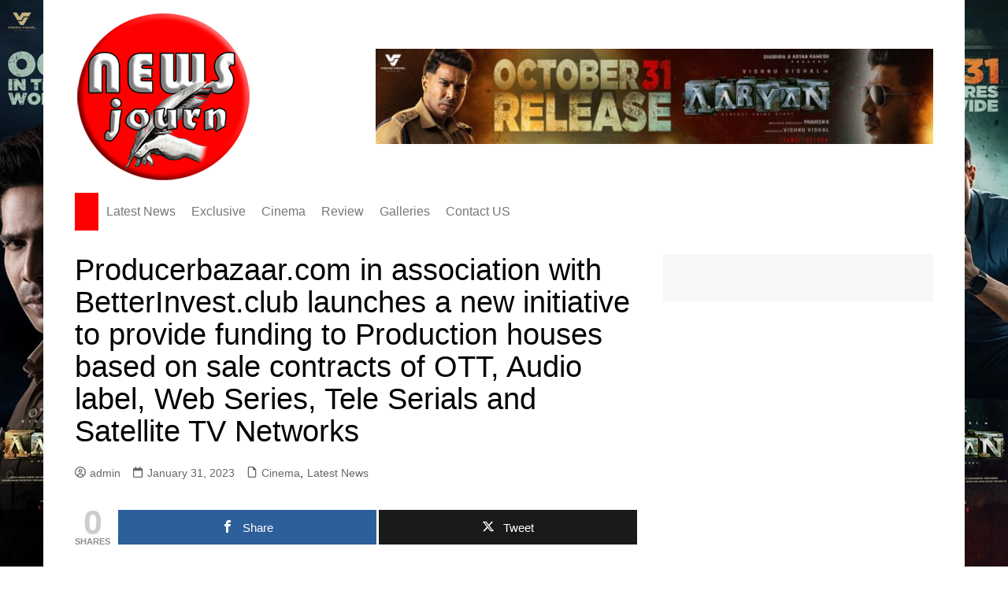

--- FILE ---
content_type: text/html; charset=UTF-8
request_url: https://newsjourn.com/producerbazaar-com-in-association-with-betterinvest-club-launches-a-new-initiative-to-provide-funding-to-production-houses-based-on-sale-contracts-of-ott-audio-label-web-series-tele-serials-and-sat/
body_size: 19545
content:
<!doctype html><html dir="ltr" lang="en-US" prefix="og: https://ogp.me/ns#"><head><script data-no-optimize="1">var litespeed_docref=sessionStorage.getItem("litespeed_docref");litespeed_docref&&(Object.defineProperty(document,"referrer",{get:function(){return litespeed_docref}}),sessionStorage.removeItem("litespeed_docref"));</script> <meta charset="UTF-8"><meta name="viewport" content="width=device-width, initial-scale=1"><link rel="profile" href="https://gmpg.org/xfn/11"><title>Producerbazaar.com in association with BetterInvest.club launches a new initiative to provide funding to Production houses based on sale contracts of OTT, Audio label, Web Series, Tele Serials and Satellite TV Networks - News Journ</title><meta name="description" content="ஓடிடி ஒப்பந்தங்கள் அடிப்படையில் திரைப்படம், வெப் சீரிஸ், தொலைக்காட்சி தொடர் தயாரிப்பாளர்களுக்கு நிதி உதவி செய்ய புதிய முயற்சியை முன்னெடுத்திருக்கும் ProducerBazaar.com மற்றும் BetterInvest.club ஓடிடி தளங்கள் அல்லது இசை நிறுவனங்கள் உடன் ஒப்பந்தம் செய்யும் பொழுது அதற்கான தொகையை தவணை முறையில் வழங்குவது திரைத்துறையில் பின்பற்றப்பட்டு வரும் வழக்கம் ஆகும். திரைப்பட ஒளிபரப்பு உரிமையை வாங்கும் தொலைக்காட்சி நிறுவனங்களும் இப்போது இந்த முறையை பின்பற்ற ஆரம்பித்துவிட்டன. இதனால் திரைப்பட, வலைத்தொடர் (web series) மற்றும் தொலைக்காட்சி" /><meta name="robots" content="max-image-preview:large" /><meta name="author" content="admin"/><link rel="canonical" href="https://newsjourn.com/producerbazaar-com-in-association-with-betterinvest-club-launches-a-new-initiative-to-provide-funding-to-production-houses-based-on-sale-contracts-of-ott-audio-label-web-series-tele-serials-and-sat/" /><meta name="generator" content="All in One SEO (AIOSEO) 4.8.9" /><meta property="og:locale" content="en_US" /><meta property="og:site_name" content="News Journ -" /><meta property="og:type" content="article" /><meta property="og:title" content="Producerbazaar.com in association with BetterInvest.club launches a new initiative to provide funding to Production houses based on sale contracts of OTT, Audio label, Web Series, Tele Serials and Satellite TV Networks - News Journ" /><meta property="og:description" content="ஓடிடி ஒப்பந்தங்கள் அடிப்படையில் திரைப்படம், வெப் சீரிஸ், தொலைக்காட்சி தொடர் தயாரிப்பாளர்களுக்கு நிதி உதவி செய்ய புதிய முயற்சியை முன்னெடுத்திருக்கும் ProducerBazaar.com மற்றும் BetterInvest.club ஓடிடி தளங்கள் அல்லது இசை நிறுவனங்கள் உடன் ஒப்பந்தம் செய்யும் பொழுது அதற்கான தொகையை தவணை முறையில் வழங்குவது திரைத்துறையில் பின்பற்றப்பட்டு வரும் வழக்கம் ஆகும். திரைப்பட ஒளிபரப்பு உரிமையை வாங்கும் தொலைக்காட்சி நிறுவனங்களும் இப்போது இந்த முறையை பின்பற்ற ஆரம்பித்துவிட்டன. இதனால் திரைப்பட, வலைத்தொடர் (web series) மற்றும் தொலைக்காட்சி" /><meta property="og:url" content="https://newsjourn.com/producerbazaar-com-in-association-with-betterinvest-club-launches-a-new-initiative-to-provide-funding-to-production-houses-based-on-sale-contracts-of-ott-audio-label-web-series-tele-serials-and-sat/" /><meta property="og:image" content="https://newsjourn.com/wp-content/uploads/2023/01/WhatsApp-Image-2023-01-31-at-11.30.56-AM.jpeg" /><meta property="og:image:secure_url" content="https://newsjourn.com/wp-content/uploads/2023/01/WhatsApp-Image-2023-01-31-at-11.30.56-AM.jpeg" /><meta property="og:image:width" content="1600" /><meta property="og:image:height" content="1600" /><meta property="article:published_time" content="2023-01-31T07:04:07+00:00" /><meta property="article:modified_time" content="2023-01-31T07:04:07+00:00" /><meta name="twitter:card" content="summary" /><meta name="twitter:title" content="Producerbazaar.com in association with BetterInvest.club launches a new initiative to provide funding to Production houses based on sale contracts of OTT, Audio label, Web Series, Tele Serials and Satellite TV Networks - News Journ" /><meta name="twitter:description" content="ஓடிடி ஒப்பந்தங்கள் அடிப்படையில் திரைப்படம், வெப் சீரிஸ், தொலைக்காட்சி தொடர் தயாரிப்பாளர்களுக்கு நிதி உதவி செய்ய புதிய முயற்சியை முன்னெடுத்திருக்கும் ProducerBazaar.com மற்றும் BetterInvest.club ஓடிடி தளங்கள் அல்லது இசை நிறுவனங்கள் உடன் ஒப்பந்தம் செய்யும் பொழுது அதற்கான தொகையை தவணை முறையில் வழங்குவது திரைத்துறையில் பின்பற்றப்பட்டு வரும் வழக்கம் ஆகும். திரைப்பட ஒளிபரப்பு உரிமையை வாங்கும் தொலைக்காட்சி நிறுவனங்களும் இப்போது இந்த முறையை பின்பற்ற ஆரம்பித்துவிட்டன. இதனால் திரைப்பட, வலைத்தொடர் (web series) மற்றும் தொலைக்காட்சி" /><meta name="twitter:image" content="https://newsjourn.com/wp-content/uploads/2023/01/WhatsApp-Image-2023-01-31-at-11.30.56-AM.jpeg" /> <script type="application/ld+json" class="aioseo-schema">{"@context":"https:\/\/schema.org","@graph":[{"@type":"BlogPosting","@id":"https:\/\/newsjourn.com\/producerbazaar-com-in-association-with-betterinvest-club-launches-a-new-initiative-to-provide-funding-to-production-houses-based-on-sale-contracts-of-ott-audio-label-web-series-tele-serials-and-sat\/#blogposting","name":"Producerbazaar.com in association with BetterInvest.club launches a new initiative to provide funding to Production houses based on sale contracts of OTT, Audio label, Web Series, Tele Serials and Satellite TV Networks - News Journ","headline":"Producerbazaar.com in association with BetterInvest.club launches a new initiative to provide funding to Production houses based on sale contracts of OTT, Audio label, Web Series, Tele Serials and Satellite TV Networks","author":{"@id":"https:\/\/newsjourn.com\/author\/newsjournadmin\/#author"},"publisher":{"@id":"https:\/\/newsjourn.com\/#organization"},"image":{"@type":"ImageObject","url":"https:\/\/newsjourn.com\/wp-content\/uploads\/2023\/01\/WhatsApp-Image-2023-01-31-at-11.30.56-AM.jpeg","width":1600,"height":1600},"datePublished":"2023-01-31T12:34:07+05:30","dateModified":"2023-01-31T12:34:07+05:30","inLanguage":"en-US","mainEntityOfPage":{"@id":"https:\/\/newsjourn.com\/producerbazaar-com-in-association-with-betterinvest-club-launches-a-new-initiative-to-provide-funding-to-production-houses-based-on-sale-contracts-of-ott-audio-label-web-series-tele-serials-and-sat\/#webpage"},"isPartOf":{"@id":"https:\/\/newsjourn.com\/producerbazaar-com-in-association-with-betterinvest-club-launches-a-new-initiative-to-provide-funding-to-production-houses-based-on-sale-contracts-of-ott-audio-label-web-series-tele-serials-and-sat\/#webpage"},"articleSection":"Cinema, Latest News, BetterInvest.club, contracts of OTT, Producerbazaar.com, web series"},{"@type":"BreadcrumbList","@id":"https:\/\/newsjourn.com\/producerbazaar-com-in-association-with-betterinvest-club-launches-a-new-initiative-to-provide-funding-to-production-houses-based-on-sale-contracts-of-ott-audio-label-web-series-tele-serials-and-sat\/#breadcrumblist","itemListElement":[{"@type":"ListItem","@id":"https:\/\/newsjourn.com#listItem","position":1,"name":"Home","item":"https:\/\/newsjourn.com","nextItem":{"@type":"ListItem","@id":"https:\/\/newsjourn.com\/category\/cinema\/#listItem","name":"Cinema"}},{"@type":"ListItem","@id":"https:\/\/newsjourn.com\/category\/cinema\/#listItem","position":2,"name":"Cinema","item":"https:\/\/newsjourn.com\/category\/cinema\/","nextItem":{"@type":"ListItem","@id":"https:\/\/newsjourn.com\/producerbazaar-com-in-association-with-betterinvest-club-launches-a-new-initiative-to-provide-funding-to-production-houses-based-on-sale-contracts-of-ott-audio-label-web-series-tele-serials-and-sat\/#listItem","name":"Producerbazaar.com in association with BetterInvest.club launches a new initiative to provide funding to Production houses based on sale contracts of OTT, Audio label, Web Series, Tele Serials and Satellite TV Networks"},"previousItem":{"@type":"ListItem","@id":"https:\/\/newsjourn.com#listItem","name":"Home"}},{"@type":"ListItem","@id":"https:\/\/newsjourn.com\/producerbazaar-com-in-association-with-betterinvest-club-launches-a-new-initiative-to-provide-funding-to-production-houses-based-on-sale-contracts-of-ott-audio-label-web-series-tele-serials-and-sat\/#listItem","position":3,"name":"Producerbazaar.com in association with BetterInvest.club launches a new initiative to provide funding to Production houses based on sale contracts of OTT, Audio label, Web Series, Tele Serials and Satellite TV Networks","previousItem":{"@type":"ListItem","@id":"https:\/\/newsjourn.com\/category\/cinema\/#listItem","name":"Cinema"}}]},{"@type":"Organization","@id":"https:\/\/newsjourn.com\/#organization","name":"My Blog","url":"https:\/\/newsjourn.com\/","logo":{"@type":"ImageObject","url":"https:\/\/newsjourn.com\/wp-content\/uploads\/2022\/05\/news-journ-logo-225.png","@id":"https:\/\/newsjourn.com\/producerbazaar-com-in-association-with-betterinvest-club-launches-a-new-initiative-to-provide-funding-to-production-houses-based-on-sale-contracts-of-ott-audio-label-web-series-tele-serials-and-sat\/#organizationLogo","width":225,"height":225},"image":{"@id":"https:\/\/newsjourn.com\/producerbazaar-com-in-association-with-betterinvest-club-launches-a-new-initiative-to-provide-funding-to-production-houses-based-on-sale-contracts-of-ott-audio-label-web-series-tele-serials-and-sat\/#organizationLogo"}},{"@type":"Person","@id":"https:\/\/newsjourn.com\/author\/newsjournadmin\/#author","url":"https:\/\/newsjourn.com\/author\/newsjournadmin\/","name":"admin","image":{"@type":"ImageObject","@id":"https:\/\/newsjourn.com\/producerbazaar-com-in-association-with-betterinvest-club-launches-a-new-initiative-to-provide-funding-to-production-houses-based-on-sale-contracts-of-ott-audio-label-web-series-tele-serials-and-sat\/#authorImage","url":"https:\/\/newsjourn.com\/wp-content\/litespeed\/avatar\/dd1d30c11e80a86c99977ece4d42c752.jpg?ver=1769012970","width":96,"height":96,"caption":"admin"}},{"@type":"WebPage","@id":"https:\/\/newsjourn.com\/producerbazaar-com-in-association-with-betterinvest-club-launches-a-new-initiative-to-provide-funding-to-production-houses-based-on-sale-contracts-of-ott-audio-label-web-series-tele-serials-and-sat\/#webpage","url":"https:\/\/newsjourn.com\/producerbazaar-com-in-association-with-betterinvest-club-launches-a-new-initiative-to-provide-funding-to-production-houses-based-on-sale-contracts-of-ott-audio-label-web-series-tele-serials-and-sat\/","name":"Producerbazaar.com in association with BetterInvest.club launches a new initiative to provide funding to Production houses based on sale contracts of OTT, Audio label, Web Series, Tele Serials and Satellite TV Networks - News Journ","description":"\u0b93\u0b9f\u0bbf\u0b9f\u0bbf \u0b92\u0baa\u0bcd\u0baa\u0ba8\u0bcd\u0ba4\u0b99\u0bcd\u0b95\u0bb3\u0bcd \u0b85\u0b9f\u0bbf\u0baa\u0bcd\u0baa\u0b9f\u0bc8\u0baf\u0bbf\u0bb2\u0bcd \u0ba4\u0bbf\u0bb0\u0bc8\u0baa\u0bcd\u0baa\u0b9f\u0bae\u0bcd, \u0bb5\u0bc6\u0baa\u0bcd \u0b9a\u0bc0\u0bb0\u0bbf\u0bb8\u0bcd, \u0ba4\u0bca\u0bb2\u0bc8\u0b95\u0bcd\u0b95\u0bbe\u0b9f\u0bcd\u0b9a\u0bbf \u0ba4\u0bca\u0b9f\u0bb0\u0bcd \u0ba4\u0baf\u0bbe\u0bb0\u0bbf\u0baa\u0bcd\u0baa\u0bbe\u0bb3\u0bb0\u0bcd\u0b95\u0bb3\u0bc1\u0b95\u0bcd\u0b95\u0bc1 \u0ba8\u0bbf\u0ba4\u0bbf \u0b89\u0ba4\u0bb5\u0bbf \u0b9a\u0bc6\u0baf\u0bcd\u0baf \u0baa\u0bc1\u0ba4\u0bbf\u0baf \u0bae\u0bc1\u0baf\u0bb1\u0bcd\u0b9a\u0bbf\u0baf\u0bc8 \u0bae\u0bc1\u0ba9\u0bcd\u0ba9\u0bc6\u0b9f\u0bc1\u0ba4\u0bcd\u0ba4\u0bbf\u0bb0\u0bc1\u0b95\u0bcd\u0b95\u0bc1\u0bae\u0bcd ProducerBazaar.com \u0bae\u0bb1\u0bcd\u0bb1\u0bc1\u0bae\u0bcd BetterInvest.club \u0b93\u0b9f\u0bbf\u0b9f\u0bbf \u0ba4\u0bb3\u0b99\u0bcd\u0b95\u0bb3\u0bcd \u0b85\u0bb2\u0bcd\u0bb2\u0ba4\u0bc1 \u0b87\u0b9a\u0bc8 \u0ba8\u0bbf\u0bb1\u0bc1\u0bb5\u0ba9\u0b99\u0bcd\u0b95\u0bb3\u0bcd \u0b89\u0b9f\u0ba9\u0bcd \u0b92\u0baa\u0bcd\u0baa\u0ba8\u0bcd\u0ba4\u0bae\u0bcd \u0b9a\u0bc6\u0baf\u0bcd\u0baf\u0bc1\u0bae\u0bcd \u0baa\u0bca\u0bb4\u0bc1\u0ba4\u0bc1 \u0b85\u0ba4\u0bb1\u0bcd\u0b95\u0bbe\u0ba9 \u0ba4\u0bca\u0b95\u0bc8\u0baf\u0bc8 \u0ba4\u0bb5\u0ba3\u0bc8 \u0bae\u0bc1\u0bb1\u0bc8\u0baf\u0bbf\u0bb2\u0bcd \u0bb5\u0bb4\u0b99\u0bcd\u0b95\u0bc1\u0bb5\u0ba4\u0bc1 \u0ba4\u0bbf\u0bb0\u0bc8\u0ba4\u0bcd\u0ba4\u0bc1\u0bb1\u0bc8\u0baf\u0bbf\u0bb2\u0bcd \u0baa\u0bbf\u0ba9\u0bcd\u0baa\u0bb1\u0bcd\u0bb1\u0baa\u0bcd\u0baa\u0b9f\u0bcd\u0b9f\u0bc1 \u0bb5\u0bb0\u0bc1\u0bae\u0bcd \u0bb5\u0bb4\u0b95\u0bcd\u0b95\u0bae\u0bcd \u0b86\u0b95\u0bc1\u0bae\u0bcd. \u0ba4\u0bbf\u0bb0\u0bc8\u0baa\u0bcd\u0baa\u0b9f \u0b92\u0bb3\u0bbf\u0baa\u0bb0\u0baa\u0bcd\u0baa\u0bc1 \u0b89\u0bb0\u0bbf\u0bae\u0bc8\u0baf\u0bc8 \u0bb5\u0bbe\u0b99\u0bcd\u0b95\u0bc1\u0bae\u0bcd \u0ba4\u0bca\u0bb2\u0bc8\u0b95\u0bcd\u0b95\u0bbe\u0b9f\u0bcd\u0b9a\u0bbf \u0ba8\u0bbf\u0bb1\u0bc1\u0bb5\u0ba9\u0b99\u0bcd\u0b95\u0bb3\u0bc1\u0bae\u0bcd \u0b87\u0baa\u0bcd\u0baa\u0bcb\u0ba4\u0bc1 \u0b87\u0ba8\u0bcd\u0ba4 \u0bae\u0bc1\u0bb1\u0bc8\u0baf\u0bc8 \u0baa\u0bbf\u0ba9\u0bcd\u0baa\u0bb1\u0bcd\u0bb1 \u0b86\u0bb0\u0bae\u0bcd\u0baa\u0bbf\u0ba4\u0bcd\u0ba4\u0bc1\u0bb5\u0bbf\u0b9f\u0bcd\u0b9f\u0ba9. \u0b87\u0ba4\u0ba9\u0bbe\u0bb2\u0bcd \u0ba4\u0bbf\u0bb0\u0bc8\u0baa\u0bcd\u0baa\u0b9f, \u0bb5\u0bb2\u0bc8\u0ba4\u0bcd\u0ba4\u0bca\u0b9f\u0bb0\u0bcd (web series) \u0bae\u0bb1\u0bcd\u0bb1\u0bc1\u0bae\u0bcd \u0ba4\u0bca\u0bb2\u0bc8\u0b95\u0bcd\u0b95\u0bbe\u0b9f\u0bcd\u0b9a\u0bbf","inLanguage":"en-US","isPartOf":{"@id":"https:\/\/newsjourn.com\/#website"},"breadcrumb":{"@id":"https:\/\/newsjourn.com\/producerbazaar-com-in-association-with-betterinvest-club-launches-a-new-initiative-to-provide-funding-to-production-houses-based-on-sale-contracts-of-ott-audio-label-web-series-tele-serials-and-sat\/#breadcrumblist"},"author":{"@id":"https:\/\/newsjourn.com\/author\/newsjournadmin\/#author"},"creator":{"@id":"https:\/\/newsjourn.com\/author\/newsjournadmin\/#author"},"image":{"@type":"ImageObject","url":"https:\/\/newsjourn.com\/wp-content\/uploads\/2023\/01\/WhatsApp-Image-2023-01-31-at-11.30.56-AM.jpeg","@id":"https:\/\/newsjourn.com\/producerbazaar-com-in-association-with-betterinvest-club-launches-a-new-initiative-to-provide-funding-to-production-houses-based-on-sale-contracts-of-ott-audio-label-web-series-tele-serials-and-sat\/#mainImage","width":1600,"height":1600},"primaryImageOfPage":{"@id":"https:\/\/newsjourn.com\/producerbazaar-com-in-association-with-betterinvest-club-launches-a-new-initiative-to-provide-funding-to-production-houses-based-on-sale-contracts-of-ott-audio-label-web-series-tele-serials-and-sat\/#mainImage"},"datePublished":"2023-01-31T12:34:07+05:30","dateModified":"2023-01-31T12:34:07+05:30"},{"@type":"WebSite","@id":"https:\/\/newsjourn.com\/#website","url":"https:\/\/newsjourn.com\/","name":"News Journ","inLanguage":"en-US","publisher":{"@id":"https:\/\/newsjourn.com\/#organization"}}]}</script> <meta property="og:type" content="article" /><meta property="og:title" content="Producerbazaar.com in association with BetterInvest.club launches a new initiative to provide funding to Production houses based on sale contracts of OTT, Audio label, Web Series, Tele Serials and Satellite TV Networks" /><meta property="og:description" content="ஓடிடி ஒப்பந்தங்கள் அடிப்படையில் திரைப்படம், வெப் சீரிஸ், தொலைக்காட்சி தொடர் தயாரிப்பாளர்களுக்கு நிதி உதவி செய்ய புதிய முயற்சியை முன்னெடுத்திருக்கும்  ProducerBazaar.com மற்றும் BetterInvest.club    ஓடிடி தளங்கள் அல்லது இசை நிறுவனங்கள் உடன் ஒப்பந்தம் செய்யும் பொழுது அதற்கான தொகையை தவணை முறையில் வழங்குவது திரைத்துறையில் பின்பற்றப்பட்டு வரும் வழக்கம் ஆகும்." /><meta property="og:image" content="https://newsjourn.com/wp-content/uploads/2023/01/WhatsApp-Image-2023-01-31-at-11.30.56-AM.jpeg" /><meta property="og:url" content="https://newsjourn.com/producerbazaar-com-in-association-with-betterinvest-club-launches-a-new-initiative-to-provide-funding-to-production-houses-based-on-sale-contracts-of-ott-audio-label-web-series-tele-serials-and-sat/" /><meta property="og:site_name" content="News Journ" /><meta property="article:published_time" content="2023-01-31T12:34:07+05:30" /><meta property="article:modified_time" content="2023-01-31T12:34:07+05:30" /><meta property="og:updated_time" content="2023-01-31T12:34:07+05:30" /><meta property="og:image:width" content="1600" /><meta property="og:image:height" content="1600" /><meta name="twitter:card" content="summary_large_image"><meta name="twitter:title" content="Producerbazaar.com in association with BetterInvest.club launches a new initiative to provide funding to Production houses based on sale contracts of OTT, Audio label, Web Series, Tele Serials and Satellite TV Networks"><meta name="twitter:description" content="ஓடிடி ஒப்பந்தங்கள் அடிப்படையில் திரைப்படம், வெப் சீரிஸ், தொலைக்காட்சி தொடர் தயாரிப்பாளர்களுக்கு நிதி உதவி செய்ய புதிய முயற்சியை முன்னெடுத்திருக்கும்  ProducerBazaar.com மற்றும் BetterInvest.club    ஓடிடி தளங்கள் அல்லது இசை நிறுவனங்கள் உடன் ஒப்பந்தம் செய்யும் பொழுது அதற்கான தொகையை தவணை முறையில் வழங்குவது திரைத்துறையில் பின்பற்றப்பட்டு வரும் வழக்கம் ஆகும்."><meta name="twitter:image" content="https://newsjourn.com/wp-content/uploads/2023/01/WhatsApp-Image-2023-01-31-at-11.30.56-AM.jpeg"><link rel='dns-prefetch' href='//fonts.googleapis.com' /><link rel='dns-prefetch' href='//cdn.openshareweb.com' /><link rel='dns-prefetch' href='//cdn.shareaholic.net' /><link rel='dns-prefetch' href='//www.shareaholic.net' /><link rel='dns-prefetch' href='//analytics.shareaholic.com' /><link rel='dns-prefetch' href='//recs.shareaholic.com' /><link rel='dns-prefetch' href='//partner.shareaholic.com' /><link rel="alternate" type="application/rss+xml" title="News Journ &raquo; Feed" href="https://newsjourn.com/feed/" /> <script id="wpp-js" type="litespeed/javascript" data-src="https://newsjourn.com/wp-content/plugins/wordpress-popular-posts/assets/js/wpp.min.js?ver=7.3.6" data-sampling="0" data-sampling-rate="100" data-api-url="https://newsjourn.com/wp-json/wordpress-popular-posts" data-post-id="1236" data-token="cf908a02e2" data-lang="0" data-debug="0"></script> <link rel="alternate" title="oEmbed (JSON)" type="application/json+oembed" href="https://newsjourn.com/wp-json/oembed/1.0/embed?url=https%3A%2F%2Fnewsjourn.com%2Fproducerbazaar-com-in-association-with-betterinvest-club-launches-a-new-initiative-to-provide-funding-to-production-houses-based-on-sale-contracts-of-ott-audio-label-web-series-tele-serials-and-sat%2F" /><link rel="alternate" title="oEmbed (XML)" type="text/xml+oembed" href="https://newsjourn.com/wp-json/oembed/1.0/embed?url=https%3A%2F%2Fnewsjourn.com%2Fproducerbazaar-com-in-association-with-betterinvest-club-launches-a-new-initiative-to-provide-funding-to-production-houses-based-on-sale-contracts-of-ott-audio-label-web-series-tele-serials-and-sat%2F&#038;format=xml" /><link rel='preload' href='//cdn.shareaholic.net/assets/pub/shareaholic.js' as='script'/> <script data-no-minify='1' data-cfasync='false'>_SHR_SETTINGS = {"endpoints":{"local_recs_url":"https:\/\/newsjourn.com\/wp-admin\/admin-ajax.php?action=shareaholic_permalink_related","ajax_url":"https:\/\/newsjourn.com\/wp-admin\/admin-ajax.php"},"site_id":"1773fce364319dc62ea5824bba4226a4","url_components":{"year":"2023","monthnum":"01","day":"31","hour":"12","minute":"34","second":"07","post_id":"1236","postname":"producerbazaar-com-in-association-with-betterinvest-club-launches-a-new-initiative-to-provide-funding-to-production-houses-based-on-sale-contracts-of-ott-audio-label-web-series-tele-serials-and-sat","category":"cinema"}};</script> <script data-no-minify='1' data-cfasync='false' src='//cdn.shareaholic.net/assets/pub/shareaholic.js' data-shr-siteid='1773fce364319dc62ea5824bba4226a4' async ></script> <meta name='shareaholic:site_name' content='News Journ' /><meta name='shareaholic:language' content='en-US' /><meta name='shareaholic:url' content='https://newsjourn.com/producerbazaar-com-in-association-with-betterinvest-club-launches-a-new-initiative-to-provide-funding-to-production-houses-based-on-sale-contracts-of-ott-audio-label-web-series-tele-serials-and-sat/' /><meta name='shareaholic:keywords' content='tag:betterinvest.club, tag:contracts of ott, tag:producerbazaar.com, tag:web series, cat:cinema, cat:latest news, type:post' /><meta name='shareaholic:article_published_time' content='2023-01-31T12:34:07+05:30' /><meta name='shareaholic:article_modified_time' content='2023-01-31T12:34:07+05:30' /><meta name='shareaholic:shareable_page' content='true' /><meta name='shareaholic:article_author_name' content='admin' /><meta name='shareaholic:site_id' content='1773fce364319dc62ea5824bba4226a4' /><meta name='shareaholic:wp_version' content='9.7.13' /><meta name='shareaholic:image' content='https://newsjourn.com/wp-content/uploads/2023/01/WhatsApp-Image-2023-01-31-at-11.30.56-AM-1024x1024.jpeg' /><meta property='og:image' content='https://newsjourn.com/wp-content/uploads/2023/01/WhatsApp-Image-2023-01-31-at-11.30.56-AM-1024x1024.jpeg' />
<style id='wp-img-auto-sizes-contain-inline-css' type='text/css'>img:is([sizes=auto i],[sizes^="auto," i]){contain-intrinsic-size:3000px 1500px}
/*# sourceURL=wp-img-auto-sizes-contain-inline-css */</style><link data-optimized="2" rel="stylesheet" href="https://newsjourn.com/wp-content/litespeed/css/addddfd740e232c4a5fbcc060aa2319e.css?ver=6c6e8" /><style id='global-styles-inline-css' type='text/css'>:root{--wp--preset--aspect-ratio--square: 1;--wp--preset--aspect-ratio--4-3: 4/3;--wp--preset--aspect-ratio--3-4: 3/4;--wp--preset--aspect-ratio--3-2: 3/2;--wp--preset--aspect-ratio--2-3: 2/3;--wp--preset--aspect-ratio--16-9: 16/9;--wp--preset--aspect-ratio--9-16: 9/16;--wp--preset--color--black: #000000;--wp--preset--color--cyan-bluish-gray: #abb8c3;--wp--preset--color--white: #ffffff;--wp--preset--color--pale-pink: #f78da7;--wp--preset--color--vivid-red: #cf2e2e;--wp--preset--color--luminous-vivid-orange: #ff6900;--wp--preset--color--luminous-vivid-amber: #fcb900;--wp--preset--color--light-green-cyan: #7bdcb5;--wp--preset--color--vivid-green-cyan: #00d084;--wp--preset--color--pale-cyan-blue: #8ed1fc;--wp--preset--color--vivid-cyan-blue: #0693e3;--wp--preset--color--vivid-purple: #9b51e0;--wp--preset--gradient--vivid-cyan-blue-to-vivid-purple: linear-gradient(135deg,rgb(6,147,227) 0%,rgb(155,81,224) 100%);--wp--preset--gradient--light-green-cyan-to-vivid-green-cyan: linear-gradient(135deg,rgb(122,220,180) 0%,rgb(0,208,130) 100%);--wp--preset--gradient--luminous-vivid-amber-to-luminous-vivid-orange: linear-gradient(135deg,rgb(252,185,0) 0%,rgb(255,105,0) 100%);--wp--preset--gradient--luminous-vivid-orange-to-vivid-red: linear-gradient(135deg,rgb(255,105,0) 0%,rgb(207,46,46) 100%);--wp--preset--gradient--very-light-gray-to-cyan-bluish-gray: linear-gradient(135deg,rgb(238,238,238) 0%,rgb(169,184,195) 100%);--wp--preset--gradient--cool-to-warm-spectrum: linear-gradient(135deg,rgb(74,234,220) 0%,rgb(151,120,209) 20%,rgb(207,42,186) 40%,rgb(238,44,130) 60%,rgb(251,105,98) 80%,rgb(254,248,76) 100%);--wp--preset--gradient--blush-light-purple: linear-gradient(135deg,rgb(255,206,236) 0%,rgb(152,150,240) 100%);--wp--preset--gradient--blush-bordeaux: linear-gradient(135deg,rgb(254,205,165) 0%,rgb(254,45,45) 50%,rgb(107,0,62) 100%);--wp--preset--gradient--luminous-dusk: linear-gradient(135deg,rgb(255,203,112) 0%,rgb(199,81,192) 50%,rgb(65,88,208) 100%);--wp--preset--gradient--pale-ocean: linear-gradient(135deg,rgb(255,245,203) 0%,rgb(182,227,212) 50%,rgb(51,167,181) 100%);--wp--preset--gradient--electric-grass: linear-gradient(135deg,rgb(202,248,128) 0%,rgb(113,206,126) 100%);--wp--preset--gradient--midnight: linear-gradient(135deg,rgb(2,3,129) 0%,rgb(40,116,252) 100%);--wp--preset--font-size--small: 16px;--wp--preset--font-size--medium: 28px;--wp--preset--font-size--large: 32px;--wp--preset--font-size--x-large: 42px;--wp--preset--font-size--larger: 38px;--wp--preset--spacing--20: 0.44rem;--wp--preset--spacing--30: 0.67rem;--wp--preset--spacing--40: 1rem;--wp--preset--spacing--50: 1.5rem;--wp--preset--spacing--60: 2.25rem;--wp--preset--spacing--70: 3.38rem;--wp--preset--spacing--80: 5.06rem;--wp--preset--shadow--natural: 6px 6px 9px rgba(0, 0, 0, 0.2);--wp--preset--shadow--deep: 12px 12px 50px rgba(0, 0, 0, 0.4);--wp--preset--shadow--sharp: 6px 6px 0px rgba(0, 0, 0, 0.2);--wp--preset--shadow--outlined: 6px 6px 0px -3px rgb(255, 255, 255), 6px 6px rgb(0, 0, 0);--wp--preset--shadow--crisp: 6px 6px 0px rgb(0, 0, 0);}:where(.is-layout-flex){gap: 0.5em;}:where(.is-layout-grid){gap: 0.5em;}body .is-layout-flex{display: flex;}.is-layout-flex{flex-wrap: wrap;align-items: center;}.is-layout-flex > :is(*, div){margin: 0;}body .is-layout-grid{display: grid;}.is-layout-grid > :is(*, div){margin: 0;}:where(.wp-block-columns.is-layout-flex){gap: 2em;}:where(.wp-block-columns.is-layout-grid){gap: 2em;}:where(.wp-block-post-template.is-layout-flex){gap: 1.25em;}:where(.wp-block-post-template.is-layout-grid){gap: 1.25em;}.has-black-color{color: var(--wp--preset--color--black) !important;}.has-cyan-bluish-gray-color{color: var(--wp--preset--color--cyan-bluish-gray) !important;}.has-white-color{color: var(--wp--preset--color--white) !important;}.has-pale-pink-color{color: var(--wp--preset--color--pale-pink) !important;}.has-vivid-red-color{color: var(--wp--preset--color--vivid-red) !important;}.has-luminous-vivid-orange-color{color: var(--wp--preset--color--luminous-vivid-orange) !important;}.has-luminous-vivid-amber-color{color: var(--wp--preset--color--luminous-vivid-amber) !important;}.has-light-green-cyan-color{color: var(--wp--preset--color--light-green-cyan) !important;}.has-vivid-green-cyan-color{color: var(--wp--preset--color--vivid-green-cyan) !important;}.has-pale-cyan-blue-color{color: var(--wp--preset--color--pale-cyan-blue) !important;}.has-vivid-cyan-blue-color{color: var(--wp--preset--color--vivid-cyan-blue) !important;}.has-vivid-purple-color{color: var(--wp--preset--color--vivid-purple) !important;}.has-black-background-color{background-color: var(--wp--preset--color--black) !important;}.has-cyan-bluish-gray-background-color{background-color: var(--wp--preset--color--cyan-bluish-gray) !important;}.has-white-background-color{background-color: var(--wp--preset--color--white) !important;}.has-pale-pink-background-color{background-color: var(--wp--preset--color--pale-pink) !important;}.has-vivid-red-background-color{background-color: var(--wp--preset--color--vivid-red) !important;}.has-luminous-vivid-orange-background-color{background-color: var(--wp--preset--color--luminous-vivid-orange) !important;}.has-luminous-vivid-amber-background-color{background-color: var(--wp--preset--color--luminous-vivid-amber) !important;}.has-light-green-cyan-background-color{background-color: var(--wp--preset--color--light-green-cyan) !important;}.has-vivid-green-cyan-background-color{background-color: var(--wp--preset--color--vivid-green-cyan) !important;}.has-pale-cyan-blue-background-color{background-color: var(--wp--preset--color--pale-cyan-blue) !important;}.has-vivid-cyan-blue-background-color{background-color: var(--wp--preset--color--vivid-cyan-blue) !important;}.has-vivid-purple-background-color{background-color: var(--wp--preset--color--vivid-purple) !important;}.has-black-border-color{border-color: var(--wp--preset--color--black) !important;}.has-cyan-bluish-gray-border-color{border-color: var(--wp--preset--color--cyan-bluish-gray) !important;}.has-white-border-color{border-color: var(--wp--preset--color--white) !important;}.has-pale-pink-border-color{border-color: var(--wp--preset--color--pale-pink) !important;}.has-vivid-red-border-color{border-color: var(--wp--preset--color--vivid-red) !important;}.has-luminous-vivid-orange-border-color{border-color: var(--wp--preset--color--luminous-vivid-orange) !important;}.has-luminous-vivid-amber-border-color{border-color: var(--wp--preset--color--luminous-vivid-amber) !important;}.has-light-green-cyan-border-color{border-color: var(--wp--preset--color--light-green-cyan) !important;}.has-vivid-green-cyan-border-color{border-color: var(--wp--preset--color--vivid-green-cyan) !important;}.has-pale-cyan-blue-border-color{border-color: var(--wp--preset--color--pale-cyan-blue) !important;}.has-vivid-cyan-blue-border-color{border-color: var(--wp--preset--color--vivid-cyan-blue) !important;}.has-vivid-purple-border-color{border-color: var(--wp--preset--color--vivid-purple) !important;}.has-vivid-cyan-blue-to-vivid-purple-gradient-background{background: var(--wp--preset--gradient--vivid-cyan-blue-to-vivid-purple) !important;}.has-light-green-cyan-to-vivid-green-cyan-gradient-background{background: var(--wp--preset--gradient--light-green-cyan-to-vivid-green-cyan) !important;}.has-luminous-vivid-amber-to-luminous-vivid-orange-gradient-background{background: var(--wp--preset--gradient--luminous-vivid-amber-to-luminous-vivid-orange) !important;}.has-luminous-vivid-orange-to-vivid-red-gradient-background{background: var(--wp--preset--gradient--luminous-vivid-orange-to-vivid-red) !important;}.has-very-light-gray-to-cyan-bluish-gray-gradient-background{background: var(--wp--preset--gradient--very-light-gray-to-cyan-bluish-gray) !important;}.has-cool-to-warm-spectrum-gradient-background{background: var(--wp--preset--gradient--cool-to-warm-spectrum) !important;}.has-blush-light-purple-gradient-background{background: var(--wp--preset--gradient--blush-light-purple) !important;}.has-blush-bordeaux-gradient-background{background: var(--wp--preset--gradient--blush-bordeaux) !important;}.has-luminous-dusk-gradient-background{background: var(--wp--preset--gradient--luminous-dusk) !important;}.has-pale-ocean-gradient-background{background: var(--wp--preset--gradient--pale-ocean) !important;}.has-electric-grass-gradient-background{background: var(--wp--preset--gradient--electric-grass) !important;}.has-midnight-gradient-background{background: var(--wp--preset--gradient--midnight) !important;}.has-small-font-size{font-size: var(--wp--preset--font-size--small) !important;}.has-medium-font-size{font-size: var(--wp--preset--font-size--medium) !important;}.has-large-font-size{font-size: var(--wp--preset--font-size--large) !important;}.has-x-large-font-size{font-size: var(--wp--preset--font-size--x-large) !important;}
/*# sourceURL=global-styles-inline-css */</style><style id='classic-theme-styles-inline-css' type='text/css'>/*! This file is auto-generated */
.wp-block-button__link{color:#fff;background-color:#32373c;border-radius:9999px;box-shadow:none;text-decoration:none;padding:calc(.667em + 2px) calc(1.333em + 2px);font-size:1.125em}.wp-block-file__button{background:#32373c;color:#fff;text-decoration:none}
/*# sourceURL=/wp-includes/css/classic-themes.min.css */</style><style id='mashsb-styles-inline-css' type='text/css'>.mashsb-count {color:#cccccc;}@media only screen and (min-width:568px){.mashsb-buttons a {min-width: 177px;}}
/*# sourceURL=mashsb-styles-inline-css */</style> <script type="litespeed/javascript" data-src="https://newsjourn.com/wp-includes/js/jquery/jquery.min.js?ver=3.7.1" id="jquery-core-js"></script> <script id="mashsb-js-extra" type="litespeed/javascript">var mashsb={"shares":"0","round_shares":"1","animate_shares":"0","dynamic_buttons":"0","share_url":"https://newsjourn.com/producerbazaar-com-in-association-with-betterinvest-club-launches-a-new-initiative-to-provide-funding-to-production-houses-based-on-sale-contracts-of-ott-audio-label-web-series-tele-serials-and-sat/","title":"Producerbazaar.com+in+association+with+BetterInvest.club+launches+a+new+initiative+to+provide+funding+to+Production+houses+based+on+sale+contracts+of+OTT%2C+Audio+label%2C+Web+Series%2C+Tele+Serials+and+Satellite+TV+Networks","image":"https://newsjourn.com/wp-content/uploads/2023/01/WhatsApp-Image-2023-01-31-at-11.30.56-AM.jpeg","desc":"\u0b93\u0b9f\u0bbf\u0b9f\u0bbf \u0b92\u0baa\u0bcd\u0baa\u0ba8\u0bcd\u0ba4\u0b99\u0bcd\u0b95\u0bb3\u0bcd \u0b85\u0b9f\u0bbf\u0baa\u0bcd\u0baa\u0b9f\u0bc8\u0baf\u0bbf\u0bb2\u0bcd \u0ba4\u0bbf\u0bb0\u0bc8\u0baa\u0bcd\u0baa\u0b9f\u0bae\u0bcd, \u0bb5\u0bc6\u0baa\u0bcd \u0b9a\u0bc0\u0bb0\u0bbf\u0bb8\u0bcd, \u0ba4\u0bca\u0bb2\u0bc8\u0b95\u0bcd\u0b95\u0bbe\u0b9f\u0bcd\u0b9a\u0bbf \u0ba4\u0bca\u0b9f\u0bb0\u0bcd \u0ba4\u0baf\u0bbe\u0bb0\u0bbf\u0baa\u0bcd\u0baa\u0bbe\u0bb3\u0bb0\u0bcd\u0b95\u0bb3\u0bc1\u0b95\u0bcd\u0b95\u0bc1 \u0ba8\u0bbf\u0ba4\u0bbf \u0b89\u0ba4\u0bb5\u0bbf \u0b9a\u0bc6\u0baf\u0bcd\u0baf \u0baa\u0bc1\u0ba4\u0bbf\u0baf \u0bae\u0bc1\u0baf\u0bb1\u0bcd\u0b9a\u0bbf\u0baf\u0bc8 \u0bae\u0bc1\u0ba9\u0bcd\u0ba9\u0bc6\u0b9f\u0bc1\u0ba4\u0bcd\u0ba4\u0bbf\u0bb0\u0bc1\u0b95\u0bcd\u0b95\u0bc1\u0bae\u0bcd\r\nProducerBazaar.com \u0bae\u0bb1\u0bcd\u0bb1\u0bc1\u0bae\u0bcd BetterInvest.club\r\n\r\n\u0b93\u0b9f\u0bbf\u0b9f\u0bbf \u0ba4\u0bb3\u0b99\u0bcd\u0b95\u0bb3\u0bcd \u0b85\u0bb2\u0bcd\u0bb2\u0ba4\u0bc1 \u0b87\u0b9a\u0bc8 \u0ba8\u0bbf\u0bb1\u0bc1\u0bb5\u0ba9\u0b99\u0bcd\u0b95\u0bb3\u0bcd \u0b89\u0b9f\u0ba9\u0bcd \u0b92\u0baa\u0bcd\u0baa\u0ba8\u0bcd\u0ba4\u0bae\u0bcd \u0b9a\u0bc6\u0baf\u0bcd\u0baf\u0bc1\u0bae\u0bcd \u0baa\u0bca\u0bb4\u0bc1\u0ba4\u0bc1 \u0b85\u0ba4\u0bb1\u0bcd\u0b95\u0bbe\u0ba9 \u0ba4\u0bca\u0b95\u0bc8\u0baf\u0bc8 \u0ba4\u0bb5\u0ba3\u0bc8 \u0bae\u0bc1\u0bb1\u0bc8\u0baf\u0bbf\u0bb2\u0bcd \u0bb5\u0bb4\u0b99\u0bcd\u0b95\u0bc1\u0bb5\u0ba4\u0bc1 \u0ba4\u0bbf\u0bb0\u0bc8\u0ba4\u0bcd\u0ba4\u0bc1\u0bb1\u0bc8\u0baf\u0bbf\u0bb2\u0bcd \u0baa\u0bbf\u0ba9\u0bcd\u0baa\u0bb1\u0bcd\u0bb1\u0baa\u0bcd\u0baa\u0b9f\u0bcd\u0b9f\u0bc1 \u0bb5\u0bb0\u0bc1\u0bae\u0bcd \u0bb5\u0bb4\u0b95\u0bcd\u0b95\u0bae\u0bcd \u0b86\u0b95\u0bc1\u0bae\u0bcd. \u2026","hashtag":"","subscribe":"content","subscribe_url":"","activestatus":"1","singular":"1","twitter_popup":"1","refresh":"0","nonce":"0399d22e4d","postid":"1236","servertime":"1769128946","ajaxurl":"https://newsjourn.com/wp-admin/admin-ajax.php"}</script> <link rel="https://api.w.org/" href="https://newsjourn.com/wp-json/" /><link rel="alternate" title="JSON" type="application/json" href="https://newsjourn.com/wp-json/wp/v2/posts/1236" /><link rel="EditURI" type="application/rsd+xml" title="RSD" href="https://newsjourn.com/xmlrpc.php?rsd" /><meta name="generator" content="WordPress 6.9" /><link rel='shortlink' href='https://newsjourn.com/?p=1236' /><style id="wpp-loading-animation-styles">@-webkit-keyframes bgslide{from{background-position-x:0}to{background-position-x:-200%}}@keyframes bgslide{from{background-position-x:0}to{background-position-x:-200%}}.wpp-widget-block-placeholder,.wpp-shortcode-placeholder{margin:0 auto;width:60px;height:3px;background:#dd3737;background:linear-gradient(90deg,#dd3737 0%,#571313 10%,#dd3737 100%);background-size:200% auto;border-radius:3px;-webkit-animation:bgslide 1s infinite linear;animation:bgslide 1s infinite linear}</style><style>a:focus{outline:none !important;}a:hover{text-decoration:none !important;}button,input[type="button"],input[type="reset"],input[type="submit"],.primary-navigation > ul > li.home-btn,.cm_header_lay_three .primary-navigation > ul > li.home-btn,.news_ticker_wrap .ticker_head,#toTop,.section-title h2::after,.sidebar-widget-area .widget .widget-title h2::after,.footer-widget-container .widget .widget-title h2::after,#comments div#respond h3#reply-title::after,#comments h2.comments-title:after,.post_tags a,.owl-carousel .owl-nav button.owl-prev,.owl-carousel .owl-nav button.owl-next,.cm_author_widget .author-detail-link a,.error_foot form input[type="submit"],.widget_search form input[type="submit"],.header-search-container input[type="submit"],.trending_widget_carousel .owl-dots button.owl-dot,.pagination .page-numbers.current,.post-navigation .nav-links .nav-previous a,.post-navigation .nav-links .nav-next a,#comments form input[type="submit"],footer .widget.widget_search form input[type="submit"]:hover,.widget_product_search .woocommerce-product-search button[type="submit"],.woocommerce ul.products li.product .button,.woocommerce .woocommerce-pagination ul.page-numbers li span.current,.woocommerce .product div.summary .cart button.single_add_to_cart_button,.woocommerce .product div.woocommerce-tabs div.panel #reviews #review_form_wrapper .comment-form p.form-submit .submit,.woocommerce .product section.related > h2::after,.woocommerce .cart .button:hover,.woocommerce .cart .button:focus,.woocommerce .cart input.button:hover,.woocommerce .cart input.button:focus,.woocommerce #respond input#submit:hover,.woocommerce #respond input#submit:focus,.woocommerce button.button:hover,.woocommerce button.button:focus,.woocommerce input.button:hover,.woocommerce input.button:focus,.woocommerce #respond input#submit.alt:hover,.woocommerce a.button.alt:hover,.woocommerce button.button.alt:hover,.woocommerce input.button.alt:hover,.woocommerce a.remove:hover,.woocommerce-account .woocommerce-MyAccount-navigation ul li.is-active a,.woocommerce a.button:hover,.woocommerce a.button:focus,.widget_product_tag_cloud .tagcloud a:hover,.widget_product_tag_cloud .tagcloud a:focus,.woocommerce .widget_price_filter .price_slider_wrapper .ui-slider .ui-slider-handle,.error_page_top_portion,.primary-navigation ul li a span.menu-item-description{background-color:#ff0000}a:hover,.post_title h2 a:hover,.post_title h2 a:focus,.post_meta li a:hover,.post_meta li a:focus,ul.social-icons li a[href*=".com"]:hover::before,.ticker_carousel .owl-nav button.owl-prev i,.ticker_carousel .owl-nav button.owl-next i,.news_ticker_wrap .ticker_items .item a:hover,.news_ticker_wrap .ticker_items .item a:focus,.cm_banner .post_title h2 a:hover,.cm_banner .post_meta li a:hover,.cm_middle_post_widget_one .post_title h2 a:hover,.cm_middle_post_widget_one .post_meta li a:hover,.cm_middle_post_widget_three .post_thumb .post-holder a:hover,.cm_middle_post_widget_three .post_thumb .post-holder a:focus,.cm_middle_post_widget_six .middle_widget_six_carousel .item .card .card_content a:hover,.cm_middle_post_widget_six .middle_widget_six_carousel .item .card .card_content a:focus,.cm_post_widget_twelve .card .post-holder a:hover,.cm_post_widget_twelve .card .post-holder a:focus,.cm_post_widget_seven .card .card_content a:hover,.cm_post_widget_seven .card .card_content a:focus,.copyright_section a:hover,.footer_nav ul li a:hover,.breadcrumb ul li:last-child span,.pagination .page-numbers:hover,#comments ol.comment-list li article footer.comment-meta .comment-metadata span.edit-link a:hover,#comments ol.comment-list li article .reply a:hover,.social-share ul li a:hover,ul.social-icons li a:hover,ul.social-icons li a:focus,.woocommerce ul.products li.product a:hover,.woocommerce ul.products li.product .price,.woocommerce .woocommerce-pagination ul.page-numbers li a.page-numbers:hover,.woocommerce div.product p.price,.woocommerce div.product span.price,.video_section .video_details .post_title h2 a:hover,.primary-navigation.dark li a:hover,footer .footer_inner a:hover,.footer-widget-container ul.post_meta li:hover span,.footer-widget-container ul.post_meta li:hover a,ul.post_meta li a:hover,.cm-post-widget-two .big-card .post-holder .post_title h2 a:hover,.cm-post-widget-two .big-card .post_meta li a:hover,.copyright_section .copyrights a,.breadcrumb ul li a:hover,.breadcrumb ul li a:hover span{color:#ff0000}.ticker_carousel .owl-nav button.owl-prev,.ticker_carousel .owl-nav button.owl-next,.error_foot form input[type="submit"],.widget_search form input[type="submit"],.pagination .page-numbers:hover,#comments form input[type="submit"],.social-share ul li a:hover,.header-search-container .search-form-entry,.widget_product_search .woocommerce-product-search button[type="submit"],.woocommerce .woocommerce-pagination ul.page-numbers li span.current,.woocommerce .woocommerce-pagination ul.page-numbers li a.page-numbers:hover,.woocommerce a.remove:hover,.ticker_carousel .owl-nav button.owl-prev:hover,.ticker_carousel .owl-nav button.owl-next:hover,footer .widget.widget_search form input[type="submit"]:hover,.trending_widget_carousel .owl-dots button.owl-dot,.the_content blockquote,.widget_tag_cloud .tagcloud a:hover{border-color:#ff0000}.ticker_carousel.owl-carousel .owl-nav button:hover svg{color:#ff0000;fill:#ff0000;}header .mask{background-color:rgba(0,0,0,0.2);}.site-description{color:#000000;}body{font-family:Arial,sans-serif;font-weight:inherit;}h1,h2,h3,h4,h5,h6,.site-title{font-family:Arial,sans-serif;font-weight:inherit;}.entry_cats ul.post-categories li a{background-color:#ff0000;color:#fff;}.entry_cats ul.post-categories li a:hover,.cm_middle_post_widget_six .middle_widget_six_carousel .item .card .card_content .entry_cats ul.post-categories li a:hover{background-color:#010101;color:#fff;}.the_content a{color:#ff0000;}.the_content a:hover{color:#010101;}.post-display-grid .card_content .cm-post-excerpt{margin-top:15px;}</style><style type="text/css" id="custom-background-css">body.custom-background { background-image: url("https://newsjourn.com/wp-content/uploads/2025/10/aaryan-bg-ad.jpg"); background-position: center center; background-size: cover; background-repeat: no-repeat; background-attachment: fixed; }</style><link rel="icon" href="https://newsjourn.com/wp-content/uploads/2022/05/news-journ-logo-150x150.png" sizes="32x32" /><link rel="icon" href="https://newsjourn.com/wp-content/uploads/2022/05/news-journ-logo.png" sizes="192x192" /><link rel="apple-touch-icon" href="https://newsjourn.com/wp-content/uploads/2022/05/news-journ-logo.png" /><meta name="msapplication-TileImage" content="https://newsjourn.com/wp-content/uploads/2022/05/news-journ-logo.png" /><style type="text/css" id="wp-custom-css">/* Logo Container Padding */
.logo-container {
    padding: 10px 0;
}

@media (max-width: 1024px)
{
.logo-container, .ticker-news-area {
    display: none;
}

/* Mobile Hamburger */
	@media (max-width: 1024px){
.mobmenul-container i {
    padding-top: 10px;
}
	}</style></head><body class="wp-singular post-template-default single single-post postid-1236 single-format-standard custom-background wp-custom-logo wp-embed-responsive wp-theme-cream-magazine right-sidebar boxed mob-menu-slideout">
<a class="skip-link screen-reader-text" href="#content">Skip to content</a><div class="page-wrapper"><header class="general-header cm-header-style-one"><div class="cm-container"><div class="logo-container"><div class="row align-items-center"><div class="cm-col-lg-4 cm-col-12"><div class="logo">
<a href="https://newsjourn.com/" class="custom-logo-link" rel="home"><img data-lazyloaded="1" src="[data-uri]" width="225" height="225" data-src="https://newsjourn.com/wp-content/uploads/2022/05/news-journ-logo-225.png" class="custom-logo" alt="News Journ" decoding="async" fetchpriority="high" data-srcset="https://newsjourn.com/wp-content/uploads/2022/05/news-journ-logo-225.png 225w, https://newsjourn.com/wp-content/uploads/2022/05/news-journ-logo-225-150x150.png 150w" data-sizes="(max-width: 225px) 100vw, 225px" /></a></div></div><div class="cm-col-lg-8 cm-col-12"><div class="advertisement-area"><div id="media_image-5" class="widget widget_media_image"><img data-lazyloaded="1" src="[data-uri]" width="708" height="121" data-src="https://newsjourn.com/wp-content/uploads/2025/10/aaryan-header-ad-768x131.jpeg" class="image wp-image-3880  attachment-708x121 size-708x121" alt="" style="max-width: 100%; height: auto;" decoding="async" data-srcset="https://newsjourn.com/wp-content/uploads/2025/10/aaryan-header-ad-768x131.jpeg 768w, https://newsjourn.com/wp-content/uploads/2025/10/aaryan-header-ad-300x51.jpeg 300w, https://newsjourn.com/wp-content/uploads/2025/10/aaryan-header-ad-1024x174.jpeg 1024w, https://newsjourn.com/wp-content/uploads/2025/10/aaryan-header-ad-640x109.jpeg 640w, https://newsjourn.com/wp-content/uploads/2025/10/aaryan-header-ad.jpeg 1280w" data-sizes="(max-width: 708px) 100vw, 708px" /></div></div></div></div></div><nav class="main-navigation"><div id="main-nav" class="primary-navigation"><ul id="menu-home" class=""><li class="home-btn"><a href="https://newsjourn.com/"><svg xmlns="http://www.w3.org/2000/svg" viewBox="0 0 576 512"><path d="M575.8 255.5c0 18-15 32.1-32 32.1l-32 0 .7 160.2c0 2.7-.2 5.4-.5 8.1l0 16.2c0 22.1-17.9 40-40 40l-16 0c-1.1 0-2.2 0-3.3-.1c-1.4 .1-2.8 .1-4.2 .1L416 512l-24 0c-22.1 0-40-17.9-40-40l0-24 0-64c0-17.7-14.3-32-32-32l-64 0c-17.7 0-32 14.3-32 32l0 64 0 24c0 22.1-17.9 40-40 40l-24 0-31.9 0c-1.5 0-3-.1-4.5-.2c-1.2 .1-2.4 .2-3.6 .2l-16 0c-22.1 0-40-17.9-40-40l0-112c0-.9 0-1.9 .1-2.8l0-69.7-32 0c-18 0-32-14-32-32.1c0-9 3-17 10-24L266.4 8c7-7 15-8 22-8s15 2 21 7L564.8 231.5c8 7 12 15 11 24z"/></svg></a></li><li id="menu-item-137" class="menu-item menu-item-type-taxonomy menu-item-object-category current-post-ancestor current-menu-parent current-post-parent menu-item-137"><a href="https://newsjourn.com/category/latest-news/">Latest News</a></li><li id="menu-item-204" class="menu-item menu-item-type-taxonomy menu-item-object-category menu-item-204"><a href="https://newsjourn.com/category/exclusive/">Exclusive</a></li><li id="menu-item-135" class="menu-item menu-item-type-taxonomy menu-item-object-category current-post-ancestor current-menu-parent current-post-parent menu-item-135"><a href="https://newsjourn.com/category/cinema/">Cinema</a></li><li id="menu-item-138" class="menu-item menu-item-type-taxonomy menu-item-object-category menu-item-138"><a href="https://newsjourn.com/category/review/">Review</a></li><li id="menu-item-136" class="menu-item menu-item-type-taxonomy menu-item-object-category menu-item-136"><a href="https://newsjourn.com/category/galleries/">Galleries</a></li><li id="menu-item-310" class="menu-item menu-item-type-post_type menu-item-object-page menu-item-310"><a href="https://newsjourn.com/contact-us/">Contact US</a></li></ul></div><div class="header-search-container"><div class="search-form-entry"><form role="search" class="cm-search-form" method="get" action="https://newsjourn.com/"><input type="search" name="s" placeholder="Search..." value="" ><button type="submit" class="cm-submit-btn"><svg xmlns="http://www.w3.org/2000/svg" viewBox="0 0 512 512"><path d="M416 208c0 45.9-14.9 88.3-40 122.7L502.6 457.4c12.5 12.5 12.5 32.8 0 45.3s-32.8 12.5-45.3 0L330.7 376c-34.4 25.2-76.8 40-122.7 40C93.1 416 0 322.9 0 208S93.1 0 208 0S416 93.1 416 208zM208 352a144 144 0 1 0 0-288 144 144 0 1 0 0 288z"/></svg></button></form></div></div></nav></div></header><div id="content" class="site-content"><div class="cm-container"><div class="inner-page-wrapper"><div id="primary" class="content-area"><main id="main" class="site-main"><div class="cm_post_page_lay_wrap"><div class="single-container"><div class="row"><div class="cm-col-lg-8 cm-col-12 sticky_portion"><div class="content-entry"><article id="post-1236" class="post-detail post-1236 post type-post status-publish format-standard has-post-thumbnail hentry category-cinema category-latest-news tag-betterinvest-club tag-contracts-of-ott tag-producerbazaar-com tag-web-series"><div class="the_title"><h1>Producerbazaar.com in association with BetterInvest.club launches a new initiative to provide funding to Production houses based on sale contracts of OTT, Audio label, Web Series, Tele Serials and Satellite TV Networks</h1></div><div class="cm-post-meta"><ul class="post_meta"><li class="post_author">
<a href="https://newsjourn.com/author/newsjournadmin/">
<span class="cm-meta-icon">
<svg xmlns="http://www.w3.org/2000/svg" viewBox="0 0 512 512"><path d="M406.5 399.6C387.4 352.9 341.5 320 288 320l-64 0c-53.5 0-99.4 32.9-118.5 79.6C69.9 362.2 48 311.7 48 256C48 141.1 141.1 48 256 48s208 93.1 208 208c0 55.7-21.9 106.2-57.5 143.6zm-40.1 32.7C334.4 452.4 296.6 464 256 464s-78.4-11.6-110.5-31.7c7.3-36.7 39.7-64.3 78.5-64.3l64 0c38.8 0 71.2 27.6 78.5 64.3zM256 512A256 256 0 1 0 256 0a256 256 0 1 0 0 512zm0-272a40 40 0 1 1 0-80 40 40 0 1 1 0 80zm-88-40a88 88 0 1 0 176 0 88 88 0 1 0 -176 0z"/></svg>
</span>
admin							</a></li><li class="posted_date">
<a href="https://newsjourn.com/producerbazaar-com-in-association-with-betterinvest-club-launches-a-new-initiative-to-provide-funding-to-production-houses-based-on-sale-contracts-of-ott-audio-label-web-series-tele-serials-and-sat/">
<span class="cm-meta-icon">
<svg xmlns="http://www.w3.org/2000/svg" viewBox="0 0 448 512"><path d="M152 24c0-13.3-10.7-24-24-24s-24 10.7-24 24l0 40L64 64C28.7 64 0 92.7 0 128l0 16 0 48L0 448c0 35.3 28.7 64 64 64l320 0c35.3 0 64-28.7 64-64l0-256 0-48 0-16c0-35.3-28.7-64-64-64l-40 0 0-40c0-13.3-10.7-24-24-24s-24 10.7-24 24l0 40L152 64l0-40zM48 192l352 0 0 256c0 8.8-7.2 16-16 16L64 464c-8.8 0-16-7.2-16-16l0-256z"/></svg>
</span>
<time class="entry-date published updated" datetime="2023-01-31T12:34:07+05:30">January 31, 2023</time>							</a></li><li class="entry_cats">
<span class="cm-meta-icon">
<svg xmlns="http://www.w3.org/2000/svg" viewBox="0 0 384 512"><path d="M320 464c8.8 0 16-7.2 16-16l0-288-80 0c-17.7 0-32-14.3-32-32l0-80L64 48c-8.8 0-16 7.2-16 16l0 384c0 8.8 7.2 16 16 16l256 0zM0 64C0 28.7 28.7 0 64 0L229.5 0c17 0 33.3 6.7 45.3 18.7l90.5 90.5c12 12 18.7 28.3 18.7 45.3L384 448c0 35.3-28.7 64-64 64L64 512c-35.3 0-64-28.7-64-64L0 64z"/></svg>
</span>
<a href="https://newsjourn.com/category/cinema/" rel="category tag">Cinema</a>, <a href="https://newsjourn.com/category/latest-news/" rel="category tag">Latest News</a></li></ul></div><div class="the_content"><aside class="mashsb-container mashsb-main mashsb-stretched"><div class="mashsb-box"><div class="mashsb-count mash-large" style="float:left"><div class="counts mashsbcount">0</div><span class="mashsb-sharetext">SHARES</span></div><div class="mashsb-buttons"><a class="mashicon-facebook mash-large mash-center mashsb-noshadow" href="https://www.facebook.com/sharer.php?u=https%3A%2F%2Fnewsjourn.com%2Fproducerbazaar-com-in-association-with-betterinvest-club-launches-a-new-initiative-to-provide-funding-to-production-houses-based-on-sale-contracts-of-ott-audio-label-web-series-tele-serials-and-sat%2F" target="_top" rel="nofollow"><span class="icon"></span><span class="text">Share</span></a><a class="mashicon-twitter mash-large mash-center mashsb-noshadow" href="https://twitter.com/intent/tweet?text=Producerbazaar.com%20in%20association%20with%20BetterInvest.club%20launches%20a%20new%20initiative%20to%20provide%20funding%20to%20Production%20houses%20based%20on%20sale%20contracts%20of%20OTT%2C%20Audio%20label%2C%20Web%20Series%2C%20Tele%20Serials%20and%20Satellite%20TV%20Networks&amp;url=https://newsjourn.com/producerbazaar-com-in-association-with-betterinvest-club-launches-a-new-initiative-to-provide-funding-to-production-houses-based-on-sale-contracts-of-ott-audio-label-web-series-tele-serials-and-sat/" target="_top" rel="nofollow"><span class="icon"></span><span class="text">Tweet</span></a><div class="onoffswitch2 mash-large mashsb-noshadow" style="display:none"></div></div></div><div style="clear:both"></div><div class="mashsb-toggle-container"></div></aside><div style='display:none;' class='shareaholic-canvas' data-app='share_buttons' data-title='Producerbazaar.com in association with BetterInvest.club launches a new initiative to provide funding to Production houses based on sale contracts of OTT, Audio label, Web Series, Tele Serials and Satellite TV Networks' data-link='https://newsjourn.com/producerbazaar-com-in-association-with-betterinvest-club-launches-a-new-initiative-to-provide-funding-to-production-houses-based-on-sale-contracts-of-ott-audio-label-web-series-tele-serials-and-sat/' data-app-id-name='post_above_content'></div><p><img data-lazyloaded="1" src="[data-uri]" decoding="async" class="aligncenter size-full wp-image-1237" data-src="https://newsjourn.com/wp-content/uploads/2023/01/WhatsApp-Image-2023-01-31-at-11.30.56-AM.jpeg" alt="" width="1600" height="1600" data-srcset="https://newsjourn.com/wp-content/uploads/2023/01/WhatsApp-Image-2023-01-31-at-11.30.56-AM.jpeg 1600w, https://newsjourn.com/wp-content/uploads/2023/01/WhatsApp-Image-2023-01-31-at-11.30.56-AM-300x300.jpeg 300w, https://newsjourn.com/wp-content/uploads/2023/01/WhatsApp-Image-2023-01-31-at-11.30.56-AM-1024x1024.jpeg 1024w, https://newsjourn.com/wp-content/uploads/2023/01/WhatsApp-Image-2023-01-31-at-11.30.56-AM-150x150.jpeg 150w, https://newsjourn.com/wp-content/uploads/2023/01/WhatsApp-Image-2023-01-31-at-11.30.56-AM-768x768.jpeg 768w, https://newsjourn.com/wp-content/uploads/2023/01/WhatsApp-Image-2023-01-31-at-11.30.56-AM-1536x1536.jpeg 1536w" data-sizes="(max-width: 1600px) 100vw, 1600px" /><br />
ஓடிடி ஒப்பந்தங்கள் அடிப்படையில் திரைப்படம், வெப் சீரிஸ், தொலைக்காட்சி தொடர் தயாரிப்பாளர்களுக்கு நிதி உதவி செய்ய புதிய முயற்சியை முன்னெடுத்திருக்கும்<br />
ProducerBazaar.com மற்றும் BetterInvest.club</p><p>ஓடிடி தளங்கள் அல்லது இசை நிறுவனங்கள் உடன் ஒப்பந்தம் செய்யும் பொழுது அதற்கான தொகையை தவணை முறையில் வழங்குவது திரைத்துறையில் பின்பற்றப்பட்டு வரும் வழக்கம் ஆகும். திரைப்பட ஒளிபரப்பு உரிமையை வாங்கும் தொலைக்காட்சி நிறுவனங்களும் இப்போது இந்த முறையை பின்பற்ற ஆரம்பித்துவிட்டன. இதனால் திரைப்பட, வலைத்தொடர் (web series) மற்றும் தொலைக்காட்சி தொடர் உள்ளிட்டவற்றின் தயாரிப்பாளர்களின் அடுத்தடுத்த படங்கள் உருவாகி வெளிவருவதற்கு நிதி ரீதியாக தாமதமாகும் சூழல் ஏற்படுகிறது.</p><p>இந்த சிக்கலை தயாரிப்பாளர்கள் எதிர்கொண்டு தொடர்ந்து அவர்கள் தயாரிப்பில் ஈடுபட உதவும் வகையிலும், முறைப்படுத்தப்பட்ட கடன் வசதி போதிய அளவில் திரை உலகில் இல்லை என்பதை கருத்தில் கொண்டும் ProducerBazaar.com (முன்னதாக OracleMovies) BetterInvest.club என்கிற நிதி நிறுவனத்துடன் கை கோர்த்து ஒரு புதிய முயற்சியை முன்னெடுத்துள்ளது.</p><p>இந்த முயற்சியின் மூலம் ஓடிடி தளம், இசை நிறுவனம் அல்லது தொலைக்காட்சி சேனலுடன் ஒப்பந்தம் செய்துள்ள தயாரிப்பாளருக்கு 7 முதல் 10 நாட்களுக்குள் நிதி வழங்கப்படும். இந்த நிதியை பெறுவதற்கு எந்த ஒரு பிணையும் தேவை இல்லை. மேற்கண்டவற்றுடன் தயாரிப்பு நிறுவனம் செய்து கொண்ட ஒப்பந்தம் மட்டுமே போதுமானது.</p><p>தற்போது வரை 4 படங்களுக்கு இவ்வாறு நிதி உதவி செய்யப்பட்டுள்ளது. தமிழ் மட்டுமின்றி, தெலுங்கு, மலையாளம் மற்றும் கன்னடம் உள்ளிட்ட பிற மொழி தயாரிப்பாளர்களுக்கும் நிதி வழங்கும் வசதியை ProducerBazaar.com மற்றும் BetterInvest.club துவங்கியுள்ளனர்.</p><p>இந்த முயற்சி குறித்து, BetterInvest.club நிறுவனர் பிரதீப் சோமு கூறுகையில், &#8220;மீடியா மற்றும் பொழுதுபோக்குத் துறைக்கு முறைப்படுத்தப்பட்ட நிதியுதவி கிடைப்பதில்லை. பெட்டர்இன்வெஸ்டில், ஓடிடிகள், ஆடியோ லேபிள்கள் மற்றும் சேட்டிலைட் நெட்வொர்க்குகள் உடன் தயாரிப்பாளர்கள் செய்து கொள்ளும் ஒப்பந்தங்கள் அடிப்படையில் தயாரிப்பு நிறுவனங்களுக்கு குறைந்த வட்டியில் நிதி வழங்குகிறோம். திரைப்படத் துறைக்கு நிதியளிக்கப்பட்டு வந்த விதத்தை இது மாற்றி அமைப்பதோடு தயாரிப்பு நிறுவனங்கள் தங்கள் வணிகத்தின் மீது சிறந்த கட்டுப்பாட்டை வைத்திருக்க உதவுகிறது,&#8221; என்றார்.</p><p>ProducerBazaar.com நிறுவனத்தின் இணை நிறுவனர் ஜி கே திருநாவுக்கரசு கூறுகையில், &#8220;திரைப்படங்கள் முடிவடையும் தருவாயில் இருக்கும் தயாரிப்பாளர்களுக்கு பணத் தட்டுப்பாடு ஒரு தடையாக இருந்து வருகிறது. பல படங்களை அடுத்தடுத்து தயாரிக்கும் தயாரிப்பாளர்களிடமும் இது காணப்படுகிறது. பெட்டர்இன்வெஸ்டின் இந்த திட்டம் தயாரிப்பாளர்கள் தங்கள் திரைப்படங்களின் வணிகங்களை திட்டமிடுவதற்கு சுதந்திரத்தை வழங்குகிறது,&#8221; என்று தெரிவித்தார்.</p><p>தொழில்நுட்ப வல்லுநர் செந்தில் நாயகம் மற்றும் திருநாவுக்கரசு ஆகியோர் இணைந்து தொடங்கியுள்ள ProducerBazaar.com திரைத்துறையின் வளர்ச்சிக்காக பல்வேறு நடவடிக்கைகளில் ஈடுபட்டு வருவது குறிப்பிடத்தக்கது.</p><div style='display:none;' class='shareaholic-canvas' data-app='share_buttons' data-title='Producerbazaar.com in association with BetterInvest.club launches a new initiative to provide funding to Production houses based on sale contracts of OTT, Audio label, Web Series, Tele Serials and Satellite TV Networks' data-link='https://newsjourn.com/producerbazaar-com-in-association-with-betterinvest-club-launches-a-new-initiative-to-provide-funding-to-production-houses-based-on-sale-contracts-of-ott-audio-label-web-series-tele-serials-and-sat/' data-app-id-name='post_below_content'></div><div style='display:none;' class='shareaholic-canvas' data-app='recommendations' data-title='Producerbazaar.com in association with BetterInvest.club launches a new initiative to provide funding to Production houses based on sale contracts of OTT, Audio label, Web Series, Tele Serials and Satellite TV Networks' data-link='https://newsjourn.com/producerbazaar-com-in-association-with-betterinvest-club-launches-a-new-initiative-to-provide-funding-to-production-houses-based-on-sale-contracts-of-ott-audio-label-web-series-tele-serials-and-sat/' data-app-id-name='post_below_content'></div><aside class="mashsb-container mashsb-main mashsb-stretched"><div class="mashsb-box"><div class="mashsb-count mash-large" style="float:left"><div class="counts mashsbcount">0</div><span class="mashsb-sharetext">SHARES</span></div><div class="mashsb-buttons"><a class="mashicon-facebook mash-large mash-center mashsb-noshadow" href="https://www.facebook.com/sharer.php?u=https%3A%2F%2Fnewsjourn.com%2Fproducerbazaar-com-in-association-with-betterinvest-club-launches-a-new-initiative-to-provide-funding-to-production-houses-based-on-sale-contracts-of-ott-audio-label-web-series-tele-serials-and-sat%2F" target="_top" rel="nofollow"><span class="icon"></span><span class="text">Share</span></a><a class="mashicon-twitter mash-large mash-center mashsb-noshadow" href="https://twitter.com/intent/tweet?text=Producerbazaar.com%20in%20association%20with%20BetterInvest.club%20launches%20a%20new%20initiative%20to%20provide%20funding%20to%20Production%20houses%20based%20on%20sale%20contracts%20of%20OTT%2C%20Audio%20label%2C%20Web%20Series%2C%20Tele%20Serials%20and%20Satellite%20TV%20Networks&amp;url=https://newsjourn.com/producerbazaar-com-in-association-with-betterinvest-club-launches-a-new-initiative-to-provide-funding-to-production-houses-based-on-sale-contracts-of-ott-audio-label-web-series-tele-serials-and-sat/" target="_top" rel="nofollow"><span class="icon"></span><span class="text">Tweet</span></a><div class="onoffswitch2 mash-large mashsb-noshadow" style="display:none"></div></div></div><div style="clear:both"></div><div class="mashsb-toggle-container"></div></aside></div><div class="post_tags">
<a href="https://newsjourn.com/tag/betterinvest-club/" rel="tag">BetterInvest.club</a><a href="https://newsjourn.com/tag/contracts-of-ott/" rel="tag">contracts of OTT</a><a href="https://newsjourn.com/tag/producerbazaar-com/" rel="tag">Producerbazaar.com</a><a href="https://newsjourn.com/tag/web-series/" rel="tag">web series</a></div></article></div><nav class="navigation post-navigation" aria-label="Posts"><h2 class="screen-reader-text">Post navigation</h2><div class="nav-links"><div class="nav-previous"><a href="https://newsjourn.com/varisu-success-full-running-300-crore-collection-close-succession-vijay-rashmika-menon/" rel="prev"><span class="cm-post-nav-icon"><svg xmlns="http://www.w3.org/2000/svg" viewBox="0 0 320 512"><path d="M9.4 233.4c-12.5 12.5-12.5 32.8 0 45.3l192 192c12.5 12.5 32.8 12.5 45.3 0s12.5-32.8 0-45.3L77.3 256 246.6 86.6c12.5-12.5 12.5-32.8 0-45.3s-32.8-12.5-45.3 0l-192 192z"/></svg></span>Prev</a></div><div class="nav-next"><a href="https://newsjourn.com/kaadhal-conditions-apply-audio-launch/" rel="next">Next<span class="cm-post-nav-icon"><svg xmlns="http://www.w3.org/2000/svg" viewBox="0 0 320 512"><path d="M310.6 233.4c12.5 12.5 12.5 32.8 0 45.3l-192 192c-12.5 12.5-32.8 12.5-45.3 0s-12.5-32.8 0-45.3L242.7 256 73.4 86.6c-12.5-12.5-12.5-32.8 0-45.3s32.8-12.5 45.3 0l192 192z"/></svg></span></a></div></div></nav><section class="cm_related_post_container"><div class="section_inner"><div class="row"><div class="cm-col-lg-6 cm-col-md-6 cm-col-12"><div class="card"><div class="post_thumb">
<a href="https://newsjourn.com/actor-dineshs-film-karuppu-pulsar-in-which-he-plays-a-double-role-is-releasing-on-january-30-attakathi-dinesh/"><figure class="imghover">
<img data-lazyloaded="1" src="[data-uri]" width="800" height="450" data-src="https://newsjourn.com/wp-content/uploads/2026/01/WhatsApp-Image-2026-01-14-at-4.25.52-PM-800x450.jpeg" class="attachment-cream-magazine-thumbnail-2 size-cream-magazine-thumbnail-2 wp-post-image" alt="Actor Dinesh&#8217;s film &#8220;Karuppu Pulsar,&#8221; in which he plays a double role, is releasing on January 30. | Attakathi Dinesh" decoding="async" /></figure>
</a></div><div class="card_content"><div class="entry_cats"><ul class="post-categories"><li><a href="https://newsjourn.com/category/cinema/" rel="category tag">Cinema</a></li><li><a href="https://newsjourn.com/category/latest-news/" rel="category tag">Latest News</a></li><li><a href="https://newsjourn.com/category/news/" rel="category tag">News</a></li></ul></div><div class="post_title"><h2><a href="https://newsjourn.com/actor-dineshs-film-karuppu-pulsar-in-which-he-plays-a-double-role-is-releasing-on-january-30-attakathi-dinesh/">Actor Dinesh&#8217;s film &#8220;Karuppu Pulsar,&#8221; in which he plays a double role, is releasing on January 30. | Attakathi Dinesh</a></h2></div><div class="cm-post-meta"><ul class="post_meta"><li class="posted_date">
<a href="https://newsjourn.com/actor-dineshs-film-karuppu-pulsar-in-which-he-plays-a-double-role-is-releasing-on-january-30-attakathi-dinesh/">
<span class="cm-meta-icon">
<svg xmlns="http://www.w3.org/2000/svg" viewBox="0 0 448 512"><path d="M152 24c0-13.3-10.7-24-24-24s-24 10.7-24 24l0 40L64 64C28.7 64 0 92.7 0 128l0 16 0 48L0 448c0 35.3 28.7 64 64 64l320 0c35.3 0 64-28.7 64-64l0-256 0-48 0-16c0-35.3-28.7-64-64-64l-40 0 0-40c0-13.3-10.7-24-24-24s-24 10.7-24 24l0 40L152 64l0-40zM48 192l352 0 0 256c0 8.8-7.2 16-16 16L64 464c-8.8 0-16-7.2-16-16l0-256z"/></svg>
</span>
<time class="entry-date published updated" datetime="2026-01-14T16:53:38+05:30">January 14, 2026</time>							</a></li></ul></div></div></div></div><div class="cm-col-lg-6 cm-col-md-6 cm-col-12"><div class="card"><div class="post_thumb">
<a href="https://newsjourn.com/south-indian-star-is-indeed-a-fitting-title-for-mahendran-says-the-director-of-the-film-thrikanda/"><figure class="imghover">
<img data-lazyloaded="1" src="[data-uri]" width="800" height="450" data-src="https://newsjourn.com/wp-content/uploads/2025/12/WhatsApp-Image-2025-12-28-at-11.01.17-AM-1-800x450.jpeg" class="attachment-cream-magazine-thumbnail-2 size-cream-magazine-thumbnail-2 wp-post-image" alt="&#8216;South Indian Star&#8217; is indeed a fitting title for Mahendran”; says the director of the film &#8216;Thrikanda&#8217;." decoding="async" loading="lazy" /></figure>
</a></div><div class="card_content"><div class="entry_cats"><ul class="post-categories"><li><a href="https://newsjourn.com/category/cinema/" rel="category tag">Cinema</a></li><li><a href="https://newsjourn.com/category/latest-news/" rel="category tag">Latest News</a></li><li><a href="https://newsjourn.com/category/news/" rel="category tag">News</a></li></ul></div><div class="post_title"><h2><a href="https://newsjourn.com/south-indian-star-is-indeed-a-fitting-title-for-mahendran-says-the-director-of-the-film-thrikanda/">&#8216;South Indian Star&#8217; is indeed a fitting title for Mahendran”; says the director of the film &#8216;Thrikanda&#8217;.</a></h2></div><div class="cm-post-meta"><ul class="post_meta"><li class="posted_date">
<a href="https://newsjourn.com/south-indian-star-is-indeed-a-fitting-title-for-mahendran-says-the-director-of-the-film-thrikanda/">
<span class="cm-meta-icon">
<svg xmlns="http://www.w3.org/2000/svg" viewBox="0 0 448 512"><path d="M152 24c0-13.3-10.7-24-24-24s-24 10.7-24 24l0 40L64 64C28.7 64 0 92.7 0 128l0 16 0 48L0 448c0 35.3 28.7 64 64 64l320 0c35.3 0 64-28.7 64-64l0-256 0-48 0-16c0-35.3-28.7-64-64-64l-40 0 0-40c0-13.3-10.7-24-24-24s-24 10.7-24 24l0 40L152 64l0-40zM48 192l352 0 0 256c0 8.8-7.2 16-16 16L64 464c-8.8 0-16-7.2-16-16l0-256z"/></svg>
</span>
<time class="entry-date published updated" datetime="2025-12-28T12:25:15+05:30">December 28, 2025</time>							</a></li></ul></div></div></div></div><div class="cm-col-lg-6 cm-col-md-6 cm-col-12"><div class="card"><div class="post_thumb">
<a href="https://newsjourn.com/the-stunning-trailer-of-the-film-jail-released-by-actor-dhanush-vikram-prabhu/"><figure class="imghover">
<img data-lazyloaded="1" src="[data-uri]" width="800" height="450" data-src="https://newsjourn.com/wp-content/uploads/2025/12/WhatsApp-Image-2025-12-12-at-3.45.08-PM-1-800x450.jpeg" class="attachment-cream-magazine-thumbnail-2 size-cream-magazine-thumbnail-2 wp-post-image" alt="The stunning trailer of the film &#8216;Sirai&#8217; released by actor Dhanush. | Vikram Prabhu" decoding="async" loading="lazy" /></figure>
</a></div><div class="card_content"><div class="entry_cats"><ul class="post-categories"><li><a href="https://newsjourn.com/category/cinema/" rel="category tag">Cinema</a></li><li><a href="https://newsjourn.com/category/latest-news/" rel="category tag">Latest News</a></li><li><a href="https://newsjourn.com/category/news/" rel="category tag">News</a></li></ul></div><div class="post_title"><h2><a href="https://newsjourn.com/the-stunning-trailer-of-the-film-jail-released-by-actor-dhanush-vikram-prabhu/">The stunning trailer of the film &#8216;Sirai&#8217; released by actor Dhanush. | Vikram Prabhu</a></h2></div><div class="cm-post-meta"><ul class="post_meta"><li class="posted_date">
<a href="https://newsjourn.com/the-stunning-trailer-of-the-film-jail-released-by-actor-dhanush-vikram-prabhu/">
<span class="cm-meta-icon">
<svg xmlns="http://www.w3.org/2000/svg" viewBox="0 0 448 512"><path d="M152 24c0-13.3-10.7-24-24-24s-24 10.7-24 24l0 40L64 64C28.7 64 0 92.7 0 128l0 16 0 48L0 448c0 35.3 28.7 64 64 64l320 0c35.3 0 64-28.7 64-64l0-256 0-48 0-16c0-35.3-28.7-64-64-64l-40 0 0-40c0-13.3-10.7-24-24-24s-24 10.7-24 24l0 40L152 64l0-40zM48 192l352 0 0 256c0 8.8-7.2 16-16 16L64 464c-8.8 0-16-7.2-16-16l0-256z"/></svg>
</span>
<time class="entry-date published" datetime="2025-12-13T14:55:54+05:30">December 13, 2025</time>							</a></li></ul></div></div></div></div><div class="cm-col-lg-6 cm-col-md-6 cm-col-12"><div class="card"><div class="post_thumb">
<a href="https://newsjourn.com/the-new-film-starring-arjun-das-actress-anna-ben-and-yogi-babu-directed-by-harish-durairaj-commenced-auspiciously-with-a-puja-ceremony/"><figure class="imghover">
<img data-lazyloaded="1" src="[data-uri]" width="800" height="450" data-src="https://newsjourn.com/wp-content/uploads/2025/12/WhatsApp-Image-2025-12-10-at-1.11.00-PM-1-800x450.jpeg" class="attachment-cream-magazine-thumbnail-2 size-cream-magazine-thumbnail-2 wp-post-image" alt="The new film starring Arjun Das, actress Anna Ben and Yogi Babu, directed by Harish Durairaj, commenced auspiciously with a puja ceremony!!" decoding="async" loading="lazy" /></figure>
</a></div><div class="card_content"><div class="entry_cats"><ul class="post-categories"><li><a href="https://newsjourn.com/category/cinema/" rel="category tag">Cinema</a></li><li><a href="https://newsjourn.com/category/latest-news/" rel="category tag">Latest News</a></li><li><a href="https://newsjourn.com/category/news/" rel="category tag">News</a></li></ul></div><div class="post_title"><h2><a href="https://newsjourn.com/the-new-film-starring-arjun-das-actress-anna-ben-and-yogi-babu-directed-by-harish-durairaj-commenced-auspiciously-with-a-puja-ceremony/">The new film starring Arjun Das, actress Anna Ben and Yogi Babu, directed by Harish Durairaj, commenced auspiciously with a puja ceremony!!</a></h2></div><div class="cm-post-meta"><ul class="post_meta"><li class="posted_date">
<a href="https://newsjourn.com/the-new-film-starring-arjun-das-actress-anna-ben-and-yogi-babu-directed-by-harish-durairaj-commenced-auspiciously-with-a-puja-ceremony/">
<span class="cm-meta-icon">
<svg xmlns="http://www.w3.org/2000/svg" viewBox="0 0 448 512"><path d="M152 24c0-13.3-10.7-24-24-24s-24 10.7-24 24l0 40L64 64C28.7 64 0 92.7 0 128l0 16 0 48L0 448c0 35.3 28.7 64 64 64l320 0c35.3 0 64-28.7 64-64l0-256 0-48 0-16c0-35.3-28.7-64-64-64l-40 0 0-40c0-13.3-10.7-24-24-24s-24 10.7-24 24l0 40L152 64l0-40zM48 192l352 0 0 256c0 8.8-7.2 16-16 16L64 464c-8.8 0-16-7.2-16-16l0-256z"/></svg>
</span>
<time class="entry-date published updated" datetime="2025-12-13T14:51:27+05:30">December 13, 2025</time>							</a></li></ul></div></div></div></div><div class="cm-col-lg-6 cm-col-md-6 cm-col-12"><div class="card"><div class="post_thumb">
<a href="https://newsjourn.com/the-shooting-of-the-film-grandfather-starring-m-s-bhaskar-and-frank-star-rahul-has-been-completed/"><figure class="imghover">
<img data-lazyloaded="1" src="[data-uri]" width="480" height="271" data-src="https://newsjourn.com/wp-content/uploads/2025/12/image-2025-12-13T144542.033.jpg" class="attachment-cream-magazine-thumbnail-2 size-cream-magazine-thumbnail-2 wp-post-image" alt="The shooting of the film &#8216;Grandfather&#8217;, starring M.S. Bhaskar and Frank Star Rahul, has been completed!" decoding="async" loading="lazy" data-srcset="https://newsjourn.com/wp-content/uploads/2025/12/image-2025-12-13T144542.033.jpg 480w, https://newsjourn.com/wp-content/uploads/2025/12/image-2025-12-13T144542.033-300x169.jpg 300w" data-sizes="auto, (max-width: 480px) 100vw, 480px" /></figure>
</a></div><div class="card_content"><div class="entry_cats"><ul class="post-categories"><li><a href="https://newsjourn.com/category/cinema/" rel="category tag">Cinema</a></li><li><a href="https://newsjourn.com/category/latest-news/" rel="category tag">Latest News</a></li><li><a href="https://newsjourn.com/category/news/" rel="category tag">News</a></li></ul></div><div class="post_title"><h2><a href="https://newsjourn.com/the-shooting-of-the-film-grandfather-starring-m-s-bhaskar-and-frank-star-rahul-has-been-completed/">The shooting of the film &#8216;Grandfather&#8217;, starring M.S. Bhaskar and Frank Star Rahul, has been completed!</a></h2></div><div class="cm-post-meta"><ul class="post_meta"><li class="posted_date">
<a href="https://newsjourn.com/the-shooting-of-the-film-grandfather-starring-m-s-bhaskar-and-frank-star-rahul-has-been-completed/">
<span class="cm-meta-icon">
<svg xmlns="http://www.w3.org/2000/svg" viewBox="0 0 448 512"><path d="M152 24c0-13.3-10.7-24-24-24s-24 10.7-24 24l0 40L64 64C28.7 64 0 92.7 0 128l0 16 0 48L0 448c0 35.3 28.7 64 64 64l320 0c35.3 0 64-28.7 64-64l0-256 0-48 0-16c0-35.3-28.7-64-64-64l-40 0 0-40c0-13.3-10.7-24-24-24s-24 10.7-24 24l0 40L152 64l0-40zM48 192l352 0 0 256c0 8.8-7.2 16-16 16L64 464c-8.8 0-16-7.2-16-16l0-256z"/></svg>
</span>
<time class="entry-date published updated" datetime="2025-12-13T14:45:16+05:30">December 13, 2025</time>							</a></li></ul></div></div></div></div><div class="cm-col-lg-6 cm-col-md-6 cm-col-12"><div class="card"><div class="post_thumb">
<a href="https://newsjourn.com/kumki-2-tamil-movie-kumki-2-review-prabhu-saloman/"><figure class="imghover">
<img data-lazyloaded="1" src="[data-uri]" width="800" height="450" data-src="https://newsjourn.com/wp-content/uploads/2025/11/kumki-2-thumb-800x450.png" class="attachment-cream-magazine-thumbnail-2 size-cream-magazine-thumbnail-2 wp-post-image" alt="Kumki 2 : Tamil Movie Kumki 2 Review | Prabhu Saloman" decoding="async" loading="lazy" data-srcset="https://newsjourn.com/wp-content/uploads/2025/11/kumki-2-thumb-800x450.png 800w, https://newsjourn.com/wp-content/uploads/2025/11/kumki-2-thumb-300x169.png 300w, https://newsjourn.com/wp-content/uploads/2025/11/kumki-2-thumb-1024x576.png 1024w, https://newsjourn.com/wp-content/uploads/2025/11/kumki-2-thumb-768x432.png 768w, https://newsjourn.com/wp-content/uploads/2025/11/kumki-2-thumb-640x360.png 640w, https://newsjourn.com/wp-content/uploads/2025/11/kumki-2-thumb.png 1280w" data-sizes="auto, (max-width: 800px) 100vw, 800px" /></figure>
</a></div><div class="card_content"><div class="entry_cats"><ul class="post-categories"><li><a href="https://newsjourn.com/category/cinema/" rel="category tag">Cinema</a></li><li><a href="https://newsjourn.com/category/latest-news/" rel="category tag">Latest News</a></li><li><a href="https://newsjourn.com/category/news/" rel="category tag">News</a></li><li><a href="https://newsjourn.com/category/review/" rel="category tag">Review</a></li></ul></div><div class="post_title"><h2><a href="https://newsjourn.com/kumki-2-tamil-movie-kumki-2-review-prabhu-saloman/">Kumki 2 : Tamil Movie Kumki 2 Review | Prabhu Saloman</a></h2></div><div class="cm-post-meta"><ul class="post_meta"><li class="posted_date">
<a href="https://newsjourn.com/kumki-2-tamil-movie-kumki-2-review-prabhu-saloman/">
<span class="cm-meta-icon">
<svg xmlns="http://www.w3.org/2000/svg" viewBox="0 0 448 512"><path d="M152 24c0-13.3-10.7-24-24-24s-24 10.7-24 24l0 40L64 64C28.7 64 0 92.7 0 128l0 16 0 48L0 448c0 35.3 28.7 64 64 64l320 0c35.3 0 64-28.7 64-64l0-256 0-48 0-16c0-35.3-28.7-64-64-64l-40 0 0-40c0-13.3-10.7-24-24-24s-24 10.7-24 24l0 40L152 64l0-40zM48 192l352 0 0 256c0 8.8-7.2 16-16 16L64 464c-8.8 0-16-7.2-16-16l0-256z"/></svg>
</span>
<time class="entry-date published updated" datetime="2025-11-18T11:40:24+05:30">November 18, 2025</time>							</a></li></ul></div></div></div></div></div></div></section></div><div class="cm-col-lg-4 cm-col-12 sticky_portion hide-tablet hide-mobile"><aside id="secondary" class="sidebar-widget-area"><div id="wpp-2" class="widget popular-posts"></div></aside></div></div></div></div></main></div></div></div></div><footer class="footer"><div class="footer_inner"><div class="cm-container"><div class="row footer-widget-container"><div class="cm-col-lg-4 cm-col-12"><div class="blocks"></div></div><div class="cm-col-lg-4 cm-col-12"><div class="blocks"></div></div><div class="cm-col-lg-4 cm-col-12"><div class="blocks"></div></div></div><div class="copyright_section"><div class="row"><div class="cm-col-lg-7 cm-col-md-6 cm-col-12"><div class="copyrights"><p>
Copyright © 2022 www.newsjourn.com</p></div></div><div class="cm-col-lg-5 cm-col-md-6 cm-col-12"><div class="footer_nav"></div></div></div></div></div></div></footer></div><div class="backtoptop">
<button id="toTop" class="btn btn-info">
<svg xmlns="http://www.w3.org/2000/svg" viewBox="0 0 512 512" height="14" width="14"><path d="M233.4 105.4c12.5-12.5 32.8-12.5 45.3 0l192 192c12.5 12.5 12.5 32.8 0 45.3s-32.8 12.5-45.3 0L256 173.3 86.6 342.6c-12.5 12.5-32.8 12.5-45.3 0s-12.5-32.8 0-45.3l192-192z"/></svg>
</button></div> <script type="speculationrules">{"prefetch":[{"source":"document","where":{"and":[{"href_matches":"/*"},{"not":{"href_matches":["/wp-*.php","/wp-admin/*","/wp-content/uploads/*","/wp-content/*","/wp-content/plugins/*","/wp-content/themes/cream-magazine/*","/*\\?(.+)"]}},{"not":{"selector_matches":"a[rel~=\"nofollow\"]"}},{"not":{"selector_matches":".no-prefetch, .no-prefetch a"}}]},"eagerness":"conservative"}]}</script> <div class="mobmenu-overlay"></div><div class="mob-menu-header-holder mobmenu"  data-menu-display="mob-menu-slideout" data-open-icon="down-open" data-close-icon="up-open"><div  class="mobmenul-container"><a href="#" class="mobmenu-left-bt mobmenu-trigger-action" data-panel-target="mobmenu-left-panel" aria-label="Left Menu Button"><i class="mob-icon-menu mob-menu-icon"></i><i class="mob-icon-cancel-1 mob-cancel-button"></i></a></div><div class="mob-menu-logo-holder"><a href="https://newsjourn.com" class="headertext"><img data-lazyloaded="1" src="[data-uri]" width="70" height="250" class="mob-standard-logo" data-src="https://newsjourn.com/wp-content/uploads/2022/05/news-journ-logo.png"  alt="News Journ"><img class="mob-retina-logo" src=""  alt="Logo Header Menu"></a></div><div class="mobmenur-container"></div></div><div class="mobmenu-left-alignment mobmenu-panel mobmenu-left-panel  ">
<a href="#" class="mobmenu-left-bt" aria-label="Left Menu Button"><i class="mob-icon-cancel-1 mob-cancel-button"></i></a><div class="mobmenu-content"><div class="menu-home-container"><ul id="mobmenuleft" class="wp-mobile-menu" role="menubar" aria-label="Main navigation for mobile devices"><li role="none"  class="menu-item menu-item-type-taxonomy menu-item-object-category current-post-ancestor current-menu-parent current-post-parent menu-item-137"><a href="https://newsjourn.com/category/latest-news/" role="menuitem" class="">Latest News</a></li><li role="none"  class="menu-item menu-item-type-taxonomy menu-item-object-category menu-item-204"><a href="https://newsjourn.com/category/exclusive/" role="menuitem" class="">Exclusive</a></li><li role="none"  class="menu-item menu-item-type-taxonomy menu-item-object-category current-post-ancestor current-menu-parent current-post-parent menu-item-135"><a href="https://newsjourn.com/category/cinema/" role="menuitem" class="">Cinema</a></li><li role="none"  class="menu-item menu-item-type-taxonomy menu-item-object-category menu-item-138"><a href="https://newsjourn.com/category/review/" role="menuitem" class="">Review</a></li><li role="none"  class="menu-item menu-item-type-taxonomy menu-item-object-category menu-item-136"><a href="https://newsjourn.com/category/galleries/" role="menuitem" class="">Galleries</a></li><li role="none"  class="menu-item menu-item-type-post_type menu-item-object-page menu-item-310"><a href="https://newsjourn.com/contact-us/" role="menuitem" class="">Contact US</a></li></ul></div></div><div class="mob-menu-left-bg-holder"></div></div> <script id="wp-i18n-js-after" type="litespeed/javascript">wp.i18n.setLocaleData({'text direction\u0004ltr':['ltr']})</script> <script id="contact-form-7-js-before" type="litespeed/javascript">var wpcf7={"api":{"root":"https:\/\/newsjourn.com\/wp-json\/","namespace":"contact-form-7\/v1"},"cached":1}</script> <script id="cream-magazine-bundle-js-extra" type="litespeed/javascript">var cream_magazine_script_obj={"show_search_icon":"1","show_news_ticker":"1","show_banner_slider":"1","show_to_top_btn":"1","enable_sticky_sidebar":"1","enable_sticky_menu_section":"1"}</script> <script id="slb_context" type="litespeed/javascript">if(!!window.jQuery){(function($){$(document).ready(function(){if(!!window.SLB){{$.extend(SLB,{"context":["public","user_guest"]})}}})})(jQuery)}</script> <script data-no-optimize="1">window.lazyLoadOptions=Object.assign({},{threshold:300},window.lazyLoadOptions||{});!function(t,e){"object"==typeof exports&&"undefined"!=typeof module?module.exports=e():"function"==typeof define&&define.amd?define(e):(t="undefined"!=typeof globalThis?globalThis:t||self).LazyLoad=e()}(this,function(){"use strict";function e(){return(e=Object.assign||function(t){for(var e=1;e<arguments.length;e++){var n,a=arguments[e];for(n in a)Object.prototype.hasOwnProperty.call(a,n)&&(t[n]=a[n])}return t}).apply(this,arguments)}function o(t){return e({},at,t)}function l(t,e){return t.getAttribute(gt+e)}function c(t){return l(t,vt)}function s(t,e){return function(t,e,n){e=gt+e;null!==n?t.setAttribute(e,n):t.removeAttribute(e)}(t,vt,e)}function i(t){return s(t,null),0}function r(t){return null===c(t)}function u(t){return c(t)===_t}function d(t,e,n,a){t&&(void 0===a?void 0===n?t(e):t(e,n):t(e,n,a))}function f(t,e){et?t.classList.add(e):t.className+=(t.className?" ":"")+e}function _(t,e){et?t.classList.remove(e):t.className=t.className.replace(new RegExp("(^|\\s+)"+e+"(\\s+|$)")," ").replace(/^\s+/,"").replace(/\s+$/,"")}function g(t){return t.llTempImage}function v(t,e){!e||(e=e._observer)&&e.unobserve(t)}function b(t,e){t&&(t.loadingCount+=e)}function p(t,e){t&&(t.toLoadCount=e)}function n(t){for(var e,n=[],a=0;e=t.children[a];a+=1)"SOURCE"===e.tagName&&n.push(e);return n}function h(t,e){(t=t.parentNode)&&"PICTURE"===t.tagName&&n(t).forEach(e)}function a(t,e){n(t).forEach(e)}function m(t){return!!t[lt]}function E(t){return t[lt]}function I(t){return delete t[lt]}function y(e,t){var n;m(e)||(n={},t.forEach(function(t){n[t]=e.getAttribute(t)}),e[lt]=n)}function L(a,t){var o;m(a)&&(o=E(a),t.forEach(function(t){var e,n;e=a,(t=o[n=t])?e.setAttribute(n,t):e.removeAttribute(n)}))}function k(t,e,n){f(t,e.class_loading),s(t,st),n&&(b(n,1),d(e.callback_loading,t,n))}function A(t,e,n){n&&t.setAttribute(e,n)}function O(t,e){A(t,rt,l(t,e.data_sizes)),A(t,it,l(t,e.data_srcset)),A(t,ot,l(t,e.data_src))}function w(t,e,n){var a=l(t,e.data_bg_multi),o=l(t,e.data_bg_multi_hidpi);(a=nt&&o?o:a)&&(t.style.backgroundImage=a,n=n,f(t=t,(e=e).class_applied),s(t,dt),n&&(e.unobserve_completed&&v(t,e),d(e.callback_applied,t,n)))}function x(t,e){!e||0<e.loadingCount||0<e.toLoadCount||d(t.callback_finish,e)}function M(t,e,n){t.addEventListener(e,n),t.llEvLisnrs[e]=n}function N(t){return!!t.llEvLisnrs}function z(t){if(N(t)){var e,n,a=t.llEvLisnrs;for(e in a){var o=a[e];n=e,o=o,t.removeEventListener(n,o)}delete t.llEvLisnrs}}function C(t,e,n){var a;delete t.llTempImage,b(n,-1),(a=n)&&--a.toLoadCount,_(t,e.class_loading),e.unobserve_completed&&v(t,n)}function R(i,r,c){var l=g(i)||i;N(l)||function(t,e,n){N(t)||(t.llEvLisnrs={});var a="VIDEO"===t.tagName?"loadeddata":"load";M(t,a,e),M(t,"error",n)}(l,function(t){var e,n,a,o;n=r,a=c,o=u(e=i),C(e,n,a),f(e,n.class_loaded),s(e,ut),d(n.callback_loaded,e,a),o||x(n,a),z(l)},function(t){var e,n,a,o;n=r,a=c,o=u(e=i),C(e,n,a),f(e,n.class_error),s(e,ft),d(n.callback_error,e,a),o||x(n,a),z(l)})}function T(t,e,n){var a,o,i,r,c;t.llTempImage=document.createElement("IMG"),R(t,e,n),m(c=t)||(c[lt]={backgroundImage:c.style.backgroundImage}),i=n,r=l(a=t,(o=e).data_bg),c=l(a,o.data_bg_hidpi),(r=nt&&c?c:r)&&(a.style.backgroundImage='url("'.concat(r,'")'),g(a).setAttribute(ot,r),k(a,o,i)),w(t,e,n)}function G(t,e,n){var a;R(t,e,n),a=e,e=n,(t=Et[(n=t).tagName])&&(t(n,a),k(n,a,e))}function D(t,e,n){var a;a=t,(-1<It.indexOf(a.tagName)?G:T)(t,e,n)}function S(t,e,n){var a;t.setAttribute("loading","lazy"),R(t,e,n),a=e,(e=Et[(n=t).tagName])&&e(n,a),s(t,_t)}function V(t){t.removeAttribute(ot),t.removeAttribute(it),t.removeAttribute(rt)}function j(t){h(t,function(t){L(t,mt)}),L(t,mt)}function F(t){var e;(e=yt[t.tagName])?e(t):m(e=t)&&(t=E(e),e.style.backgroundImage=t.backgroundImage)}function P(t,e){var n;F(t),n=e,r(e=t)||u(e)||(_(e,n.class_entered),_(e,n.class_exited),_(e,n.class_applied),_(e,n.class_loading),_(e,n.class_loaded),_(e,n.class_error)),i(t),I(t)}function U(t,e,n,a){var o;n.cancel_on_exit&&(c(t)!==st||"IMG"===t.tagName&&(z(t),h(o=t,function(t){V(t)}),V(o),j(t),_(t,n.class_loading),b(a,-1),i(t),d(n.callback_cancel,t,e,a)))}function $(t,e,n,a){var o,i,r=(i=t,0<=bt.indexOf(c(i)));s(t,"entered"),f(t,n.class_entered),_(t,n.class_exited),o=t,i=a,n.unobserve_entered&&v(o,i),d(n.callback_enter,t,e,a),r||D(t,n,a)}function q(t){return t.use_native&&"loading"in HTMLImageElement.prototype}function H(t,o,i){t.forEach(function(t){return(a=t).isIntersecting||0<a.intersectionRatio?$(t.target,t,o,i):(e=t.target,n=t,a=o,t=i,void(r(e)||(f(e,a.class_exited),U(e,n,a,t),d(a.callback_exit,e,n,t))));var e,n,a})}function B(e,n){var t;tt&&!q(e)&&(n._observer=new IntersectionObserver(function(t){H(t,e,n)},{root:(t=e).container===document?null:t.container,rootMargin:t.thresholds||t.threshold+"px"}))}function J(t){return Array.prototype.slice.call(t)}function K(t){return t.container.querySelectorAll(t.elements_selector)}function Q(t){return c(t)===ft}function W(t,e){return e=t||K(e),J(e).filter(r)}function X(e,t){var n;(n=K(e),J(n).filter(Q)).forEach(function(t){_(t,e.class_error),i(t)}),t.update()}function t(t,e){var n,a,t=o(t);this._settings=t,this.loadingCount=0,B(t,this),n=t,a=this,Y&&window.addEventListener("online",function(){X(n,a)}),this.update(e)}var Y="undefined"!=typeof window,Z=Y&&!("onscroll"in window)||"undefined"!=typeof navigator&&/(gle|ing|ro)bot|crawl|spider/i.test(navigator.userAgent),tt=Y&&"IntersectionObserver"in window,et=Y&&"classList"in document.createElement("p"),nt=Y&&1<window.devicePixelRatio,at={elements_selector:".lazy",container:Z||Y?document:null,threshold:300,thresholds:null,data_src:"src",data_srcset:"srcset",data_sizes:"sizes",data_bg:"bg",data_bg_hidpi:"bg-hidpi",data_bg_multi:"bg-multi",data_bg_multi_hidpi:"bg-multi-hidpi",data_poster:"poster",class_applied:"applied",class_loading:"litespeed-loading",class_loaded:"litespeed-loaded",class_error:"error",class_entered:"entered",class_exited:"exited",unobserve_completed:!0,unobserve_entered:!1,cancel_on_exit:!0,callback_enter:null,callback_exit:null,callback_applied:null,callback_loading:null,callback_loaded:null,callback_error:null,callback_finish:null,callback_cancel:null,use_native:!1},ot="src",it="srcset",rt="sizes",ct="poster",lt="llOriginalAttrs",st="loading",ut="loaded",dt="applied",ft="error",_t="native",gt="data-",vt="ll-status",bt=[st,ut,dt,ft],pt=[ot],ht=[ot,ct],mt=[ot,it,rt],Et={IMG:function(t,e){h(t,function(t){y(t,mt),O(t,e)}),y(t,mt),O(t,e)},IFRAME:function(t,e){y(t,pt),A(t,ot,l(t,e.data_src))},VIDEO:function(t,e){a(t,function(t){y(t,pt),A(t,ot,l(t,e.data_src))}),y(t,ht),A(t,ct,l(t,e.data_poster)),A(t,ot,l(t,e.data_src)),t.load()}},It=["IMG","IFRAME","VIDEO"],yt={IMG:j,IFRAME:function(t){L(t,pt)},VIDEO:function(t){a(t,function(t){L(t,pt)}),L(t,ht),t.load()}},Lt=["IMG","IFRAME","VIDEO"];return t.prototype={update:function(t){var e,n,a,o=this._settings,i=W(t,o);{if(p(this,i.length),!Z&&tt)return q(o)?(e=o,n=this,i.forEach(function(t){-1!==Lt.indexOf(t.tagName)&&S(t,e,n)}),void p(n,0)):(t=this._observer,o=i,t.disconnect(),a=t,void o.forEach(function(t){a.observe(t)}));this.loadAll(i)}},destroy:function(){this._observer&&this._observer.disconnect(),K(this._settings).forEach(function(t){I(t)}),delete this._observer,delete this._settings,delete this.loadingCount,delete this.toLoadCount},loadAll:function(t){var e=this,n=this._settings;W(t,n).forEach(function(t){v(t,e),D(t,n,e)})},restoreAll:function(){var e=this._settings;K(e).forEach(function(t){P(t,e)})}},t.load=function(t,e){e=o(e);D(t,e)},t.resetStatus=function(t){i(t)},t}),function(t,e){"use strict";function n(){e.body.classList.add("litespeed_lazyloaded")}function a(){console.log("[LiteSpeed] Start Lazy Load"),o=new LazyLoad(Object.assign({},t.lazyLoadOptions||{},{elements_selector:"[data-lazyloaded]",callback_finish:n})),i=function(){o.update()},t.MutationObserver&&new MutationObserver(i).observe(e.documentElement,{childList:!0,subtree:!0,attributes:!0})}var o,i;t.addEventListener?t.addEventListener("load",a,!1):t.attachEvent("onload",a)}(window,document);</script><script data-no-optimize="1">window.litespeed_ui_events=window.litespeed_ui_events||["mouseover","click","keydown","wheel","touchmove","touchstart"];var urlCreator=window.URL||window.webkitURL;function litespeed_load_delayed_js_force(){console.log("[LiteSpeed] Start Load JS Delayed"),litespeed_ui_events.forEach(e=>{window.removeEventListener(e,litespeed_load_delayed_js_force,{passive:!0})}),document.querySelectorAll("iframe[data-litespeed-src]").forEach(e=>{e.setAttribute("src",e.getAttribute("data-litespeed-src"))}),"loading"==document.readyState?window.addEventListener("DOMContentLoaded",litespeed_load_delayed_js):litespeed_load_delayed_js()}litespeed_ui_events.forEach(e=>{window.addEventListener(e,litespeed_load_delayed_js_force,{passive:!0})});async function litespeed_load_delayed_js(){let t=[];for(var d in document.querySelectorAll('script[type="litespeed/javascript"]').forEach(e=>{t.push(e)}),t)await new Promise(e=>litespeed_load_one(t[d],e));document.dispatchEvent(new Event("DOMContentLiteSpeedLoaded")),window.dispatchEvent(new Event("DOMContentLiteSpeedLoaded"))}function litespeed_load_one(t,e){console.log("[LiteSpeed] Load ",t);var d=document.createElement("script");d.addEventListener("load",e),d.addEventListener("error",e),t.getAttributeNames().forEach(e=>{"type"!=e&&d.setAttribute("data-src"==e?"src":e,t.getAttribute(e))});let a=!(d.type="text/javascript");!d.src&&t.textContent&&(d.src=litespeed_inline2src(t.textContent),a=!0),t.after(d),t.remove(),a&&e()}function litespeed_inline2src(t){try{var d=urlCreator.createObjectURL(new Blob([t.replace(/^(?:<!--)?(.*?)(?:-->)?$/gm,"$1")],{type:"text/javascript"}))}catch(e){d="data:text/javascript;base64,"+btoa(t.replace(/^(?:<!--)?(.*?)(?:-->)?$/gm,"$1"))}return d}</script><script data-no-optimize="1">var litespeed_vary=document.cookie.replace(/(?:(?:^|.*;\s*)_lscache_vary\s*\=\s*([^;]*).*$)|^.*$/,"");litespeed_vary||fetch("/wp-content/plugins/litespeed-cache/guest.vary.php",{method:"POST",cache:"no-cache",redirect:"follow"}).then(e=>e.json()).then(e=>{console.log(e),e.hasOwnProperty("reload")&&"yes"==e.reload&&(sessionStorage.setItem("litespeed_docref",document.referrer),window.location.reload(!0))});</script><script data-optimized="1" type="litespeed/javascript" data-src="https://newsjourn.com/wp-content/litespeed/js/b113e295750f890723b022129b79b2db.js?ver=6c6e8"></script><script defer src="https://static.cloudflareinsights.com/beacon.min.js/vcd15cbe7772f49c399c6a5babf22c1241717689176015" integrity="sha512-ZpsOmlRQV6y907TI0dKBHq9Md29nnaEIPlkf84rnaERnq6zvWvPUqr2ft8M1aS28oN72PdrCzSjY4U6VaAw1EQ==" data-cf-beacon='{"version":"2024.11.0","token":"6343d4ab0f4d4b6c8f6fd6f0390af567","r":1,"server_timing":{"name":{"cfCacheStatus":true,"cfEdge":true,"cfExtPri":true,"cfL4":true,"cfOrigin":true,"cfSpeedBrain":true},"location_startswith":null}}' crossorigin="anonymous"></script>
</body></html>
<!-- Page optimized by LiteSpeed Cache @2026-01-23 06:12:27 -->

<!-- Page cached by LiteSpeed Cache 7.7 on 2026-01-23 06:12:27 -->
<!-- Guest Mode -->
<!-- QUIC.cloud UCSS in queue -->